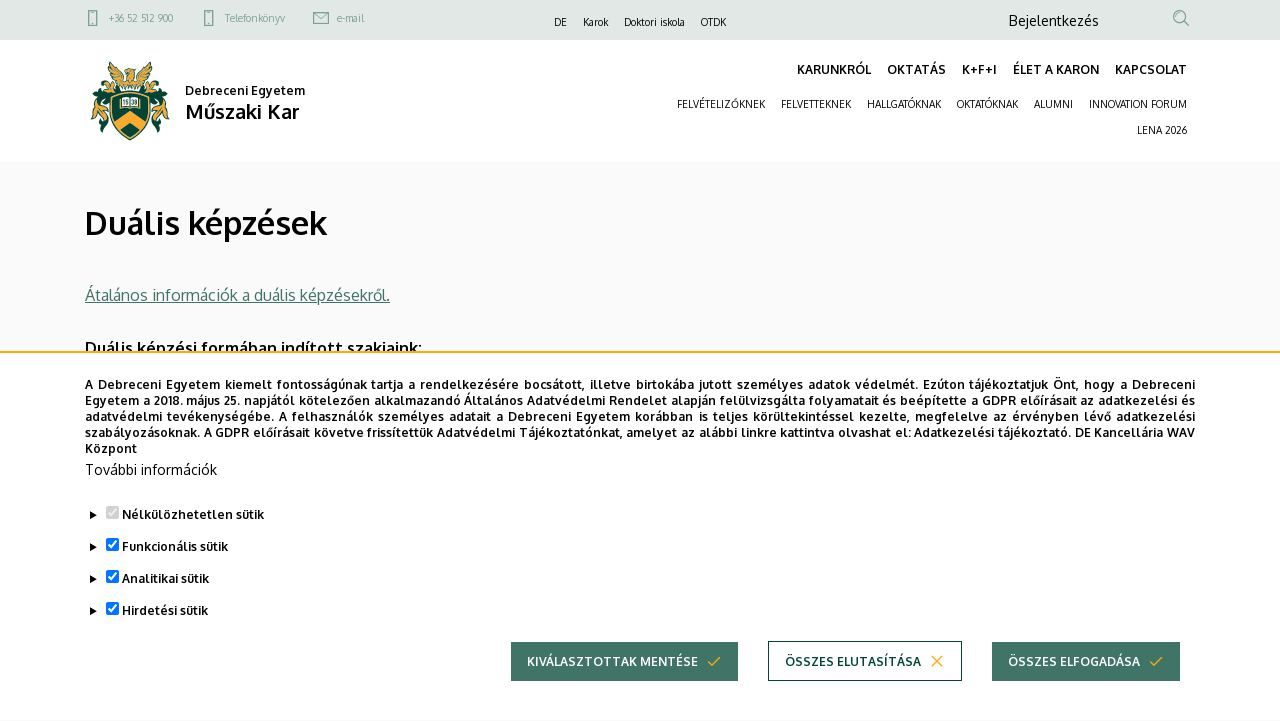

--- FILE ---
content_type: text/html; charset=UTF-8
request_url: https://eng.unideb.hu/dualis-kepzesek-0
body_size: 18050
content:
<!DOCTYPE html>
<html lang="hu" dir="ltr">
  <head>
    <meta charset="utf-8" />
<meta name="description" content="Átalános információk a duális képzésekről." />
<link rel="canonical" href="https://eng.unideb.hu/dualis-kepzesek-0" />
<meta name="Generator" content="Drupal 10 (https://www.drupal.org)" />
<meta name="MobileOptimized" content="width" />
<meta name="HandheldFriendly" content="true" />
<meta name="viewport" content="width=device-width, initial-scale=1.0" />
<style>div#sliding-popup, div#sliding-popup .eu-cookie-withdraw-banner, .eu-cookie-withdraw-tab {background: #ffffff} div#sliding-popup.eu-cookie-withdraw-wrapper { background: transparent; } #sliding-popup h1, #sliding-popup h2, #sliding-popup h3, #sliding-popup p, #sliding-popup label, #sliding-popup div, .eu-cookie-compliance-more-button, .eu-cookie-compliance-secondary-button, .eu-cookie-withdraw-tab { color: #000000;} .eu-cookie-withdraw-tab { border-color: #000000;}</style>
<link rel="icon" href="/themes/custom/unideb_gamma_mk4/favicon.ico" type="image/vnd.microsoft.icon" />
<link rel="alternate" hreflang="hu" href="https://eng.unideb.hu/dualis-kepzesek-0" />

    <title>Duális képzések | Műszaki Kar</title>
    <link rel="stylesheet" media="all" href="/sites/default/files/css/css_SwIvdSc0I-LBs8T-5TOGVn0ax-nYLLfHmuO2jQvzRzU.css?delta=0&amp;language=hu&amp;theme=unideb_gamma_mk4&amp;include=[base64]" />
<link rel="stylesheet" media="all" href="/sites/default/files/css/css_LY4v9s7c2Jqis4Psd14VugBPEcEQBjRqNk6DLV2QrHU.css?delta=1&amp;language=hu&amp;theme=unideb_gamma_mk4&amp;include=[base64]" />
<link rel="stylesheet" media="all" href="//fonts.googleapis.com/css2?family=Oxygen:wght@300;400;700&amp;display=swap" />
<link rel="stylesheet" media="all" href="/sites/default/files/css/css_BrUbo5l4U328nz0DT-JYk9BKmBaZGCiKYDNW95RsYUw.css?delta=3&amp;language=hu&amp;theme=unideb_gamma_mk4&amp;include=[base64]" />

    <script type="application/json" data-drupal-selector="drupal-settings-json">{"path":{"baseUrl":"\/","pathPrefix":"","currentPath":"node\/374","currentPathIsAdmin":false,"isFront":false,"currentLanguage":"hu"},"pluralDelimiter":"\u0003","suppressDeprecationErrors":true,"gtag":{"tagId":"G-9KNWWG8672","consentMode":true,"otherIds":[],"events":[],"additionalConfigInfo":[]},"ajaxPageState":{"libraries":"[base64]","theme":"unideb_gamma_mk4","theme_token":null},"ajaxTrustedUrl":{"\/search":true},"back_to_top":{"back_to_top_button_trigger":100,"back_to_top_speed":1200,"back_to_top_prevent_on_mobile":true,"back_to_top_prevent_in_admin":false,"back_to_top_button_type":"image","back_to_top_button_text":"Back to top"},"eu_cookie_compliance":{"cookie_policy_version":"1.0.0","popup_enabled":true,"popup_agreed_enabled":false,"popup_hide_agreed":false,"popup_clicking_confirmation":false,"popup_scrolling_confirmation":false,"popup_html_info":"\u003Cdiv role=\u0022alertdialog\u0022 aria-labelledby=\u0022popup-text\u0022  class=\u0022eu-cookie-compliance-banner eu-cookie-compliance-banner-info eu-cookie-compliance-banner--categories\u0022\u003E\n  \u003Cdiv class=\u0022container\u0022\u003E\n    \u003Cdiv class=\u0022popup-content info eu-cookie-compliance-content\u0022\u003E\n    \u003Cdiv id=\u0022popup-text\u0022 class=\u0022eu-cookie-compliance-message\u0022\u003E\n      \u003Cdiv class=\u0022font-style-xxsmall\u0022\u003E\n        \u003Cp\u003EA Debreceni Egyetem kiemelt fontoss\u00e1g\u00fanak tartja a rendelkez\u00e9s\u00e9re bocs\u00e1tott, illetve birtok\u00e1ba jutott szem\u00e9lyes adatok v\u00e9delm\u00e9t. Ez\u00faton t\u00e1j\u00e9koztatjuk \u00d6nt, hogy a Debreceni Egyetem a 2018.\u0026nbsp;m\u00e1jus 25. napj\u00e1t\u00f3l k\u00f6telez\u0151en alkalmazand\u00f3 \u00c1ltal\u00e1nos Adatv\u00e9delmi Rendelet alapj\u00e1n fel\u00fclvizsg\u00e1lta folyamatait \u00e9s be\u00e9p\u00edtette a GDPR el\u0151\u00edr\u00e1sait az adatkezel\u00e9si \u00e9s adatv\u00e9delmi tev\u00e9kenys\u00e9g\u00e9be. A felhaszn\u00e1l\u00f3k szem\u00e9lyes adatait a Debreceni Egyetem kor\u00e1bban is teljes k\u00f6r\u00fcltekint\u00e9ssel kezelte, megfelelve az \u00e9rv\u00e9nyben l\u00e9v\u0151 adatkezel\u00e9si szab\u00e1lyoz\u00e1soknak. A GDPR el\u0151\u00edr\u00e1sait k\u00f6vetve friss\u00edtett\u00fck Adatv\u00e9delmi T\u00e1j\u00e9koztat\u00f3nkat, amelyet az al\u00e1bbi linkre kattintva olvashat el:\u0026nbsp;\u003Ca href=\u0022https:\/\/mad-hatter.it.unideb.hu\/portal\/displayDocument\/Port\u00e1lcsal\u00e1d%20dokumentumai\/Adatkezelesi_tajekoztato_web.pdf\u0022 target=\u0022_blank\u0022\u003EAdatkezel\u00e9si t\u00e1j\u00e9koztat\u00f3.\u003C\/a\u003E\u0026nbsp;\u003Cstrong\u003EDE Kancell\u00e1ria WAV K\u00f6zpont\u003C\/strong\u003E\u003C\/p\u003E\n      \u003C\/div\u003E\n              \u003Cbutton type=\u0022button\u0022 class=\u0022find-more-button eu-cookie-compliance-more-button\u0022\u003ETov\u00e1bbi inform\u00e1ci\u00f3k\u003C\/button\u003E\n          \u003C\/div\u003E\n\n          \u003Cdiv id=\u0022eu-cookie-compliance-categories\u0022 class=\u0022eu-cookie-compliance-categories\u0022\u003E\n                  \u003Cdetails class=\u0022eu-cookie-compliance-category\u0022\u003E\n            \u003Csummary\u003E\n              \u003Cinput type=\u0022checkbox\u0022 name=\u0022cookie-categories\u0022 id=\u0022cookie-category-essential\u0022\n                     value=\u0022essential\u0022\n                 checked                  disabled  \u003E\n              \u003Clabel class=\u0022font-style-xsmall\u0022 for=\u0022cookie-category-essential\u0022\u003EN\u00e9lk\u00fcl\u00f6zhetetlen s\u00fctik\u003C\/label\u003E\n            \u003C\/summary\u003E\n                          \u003Cdiv class=\u0022eu-cookie-compliance-category-description\u0022\u003EOlyan kis sz\u00f6veges f\u00e1jlok, amelyeket b\u00f6ng\u00e9sz\u0151je helyez el az \u00d6n k\u00e9sz\u00fcl\u00e9k\u00e9n bizonyos inform\u00e1ci\u00f3k t\u00e1rol\u00e1sa \u00e9rdek\u00e9ben. \r\nA n\u00e9lk\u00fcl\u00f6zhetetlen s\u00fctik alapvet\u0151 elemei a weboldalaknak, mivel ezek n\u00e9lk\u00fcl nem lenne lehets\u00e9ges a weboldalak z\u00f6kken\u0151mentes haszn\u00e1lata.  Ezek a s\u00fctik lehet\u0151v\u00e9 teszik a felhaszn\u00e1l\u00f3k sz\u00e1m\u00e1ra, hogy navig\u00e1ljanak a weboldal k\u00fcl\u00f6nb\u00f6z\u0151 r\u00e9szei k\u00f6z\u00f6tt, elt\u00e1roljuk az \u00e1ltaluk v\u00e9gzett be\u00e1ll\u00edt\u00e1sokat \u00e9s hozz\u00e1f\u00e9rjenek a weboldal biztons\u00e1gos ter\u00fcleteihez (pl.: a felaszn\u00e1l\u00f3 bejelentkez\u00e9s\u00e9t t\u00e1rol\u00f3 session, vagy a s\u00fctikkel kapcsolatosan meghozott d\u00f6nt\u00e9se). Ezek a s\u00fctik nem gy\u0171jtenek inform\u00e1ci\u00f3kat a felhaszn\u00e1l\u00f3k b\u00f6ng\u00e9sz\u00e9si szok\u00e1sair\u00f3l, \u00e9s nem haszn\u00e1lhat\u00f3k fel a felhaszn\u00e1l\u00f3i viselked\u00e9s nyomon k\u00f6vet\u00e9s\u00e9re. Csak a weboldal m\u0171k\u00f6d\u00e9s\u00e9hez sz\u00fcks\u00e9ges minim\u00e1lis inform\u00e1ci\u00f3kat t\u00e1rolj\u00e1k, \u00e9s \u00e1ltal\u00e1ban a b\u00f6ng\u00e9sz\u0151 bez\u00e1r\u00e1sakor t\u00f6rl\u0151dnek, kiv\u00e9ve, ha \u00e1lland\u00f3 s\u00fctikr\u0151l van sz\u00f3, amelyek hosszabb ideig maradhatnak az eszk\u00f6z\u00f6n a felhaszn\u00e1l\u00f3i \u00e9lm\u00e9ny jav\u00edt\u00e1sa \u00e9rdek\u00e9ben.\u003C\/div\u003E\n                      \u003C\/details\u003E\n                  \u003Cdetails class=\u0022eu-cookie-compliance-category\u0022\u003E\n            \u003Csummary\u003E\n              \u003Cinput type=\u0022checkbox\u0022 name=\u0022cookie-categories\u0022 id=\u0022cookie-category-functional\u0022\n                     value=\u0022functional\u0022\n                 checked                  \u003E\n              \u003Clabel class=\u0022font-style-xsmall\u0022 for=\u0022cookie-category-functional\u0022\u003EFunkcion\u00e1lis s\u00fctik\u003C\/label\u003E\n            \u003C\/summary\u003E\n                          \u003Cdiv class=\u0022eu-cookie-compliance-category-description\u0022\u003EEzek a kism\u00e9ret\u0171 sz\u00f6vegf\u00e1jlok a b\u00f6ng\u00e9sz\u0151je \u00e1ltal ker\u00fclnek elhelyez\u00e9sre eszk\u00f6z\u00e9n \u00e9s a weboldal ezen adatok alapj\u00e1n ismeri fel, hogy kor\u00e1bban m\u00e1r haszn\u00e1lta azt az adott eszk\u00f6zzel. Olyan d\u00f6nt\u00e9seket t\u00e1rolnak, amelyet \u00d6n hozott meg az oldal be\u00e1ll\u00edt\u00e1sa sor\u00e1n (pl.: a felugr\u00f3 popup elrejt\u00e9se 24 \u00f3r\u00e1ra). Az \u00edgy t\u00e1rolt inform\u00e1ci\u00f3kat felhaszn\u00e1ljuk annak \u00e9rdek\u00e9ben, hogy a weboldalunkat az \u00d6n ig\u00e9nyeihez igaz\u00edtsuk \u00e9s k\u00e9nyelmesen haszn\u00e1lhat\u00f3v\u00e1 tegy\u00fck. Ebben a folyamatban csak a cookie azonos\u00edt\u00e1sa t\u00f6rt\u00e9nik meg az \u00d6n eszk\u00f6z\u00e9n, szem\u00e9lyes adat nem ker\u00fcl t\u00e1rs\u00edt\u00e1sra.\u003C\/div\u003E\n                      \u003C\/details\u003E\n                  \u003Cdetails class=\u0022eu-cookie-compliance-category\u0022\u003E\n            \u003Csummary\u003E\n              \u003Cinput type=\u0022checkbox\u0022 name=\u0022cookie-categories\u0022 id=\u0022cookie-category-analytics\u0022\n                     value=\u0022analytics\u0022\n                 checked                  \u003E\n              \u003Clabel class=\u0022font-style-xsmall\u0022 for=\u0022cookie-category-analytics\u0022\u003EAnalitikai s\u00fctik\u003C\/label\u003E\n            \u003C\/summary\u003E\n                          \u003Cdiv class=\u0022eu-cookie-compliance-category-description\u0022\u003EE s\u00fctik aggreg\u00e1lt adatokat szolg\u00e1ltatnak arr\u00f3l, hogy a l\u00e1togat\u00f3k hogyan haszn\u00e1lj\u00e1k weboldalunkat. C\u00e9ljuk, hogy seg\u00edtsenek fejleszteni a weboldalunk tartalmi \u00e9s m\u0171k\u00f6d\u00e9si szempontb\u00f3l. Ezekkel a s\u00fctikkel anonimiz\u00e1ltan nyomon k\u00f6vethetj\u00fck, hogy melyik aloldalainkra l\u00e9pnek be a felhaszn\u00e1l\u00f3k, milyen s\u0171r\u0171s\u00e9ggel \u00e9s mennyi id\u0151t t\u00f6ltenek ott, valamint melyik tartalmak ir\u00e1nt mutatnak a legnagyobb \u00e9rdekl\u0151d\u00e9st. R\u00f6gz\u00edtj\u00fck a keres\u00e9seket, f\u00f6ldrajzi helysz\u00ednt, tov\u00e1bb\u00e1 azt is, hogy milyen ar\u00e1nyban haszn\u00e1lnak mobil eszk\u00f6z\u00f6ket a weboldalunk el\u00e9r\u00e9s\u00e9hez. Ezeket az adatokat haszn\u00e1ljuk fel statisztikai jelent\u00e9sek k\u00e9sz\u00edt\u00e9s\u00e9hez.\u003C\/div\u003E\n                      \u003C\/details\u003E\n                  \u003Cdetails class=\u0022eu-cookie-compliance-category\u0022\u003E\n            \u003Csummary\u003E\n              \u003Cinput type=\u0022checkbox\u0022 name=\u0022cookie-categories\u0022 id=\u0022cookie-category-advertising\u0022\n                     value=\u0022advertising\u0022\n                 checked                  \u003E\n              \u003Clabel class=\u0022font-style-xsmall\u0022 for=\u0022cookie-category-advertising\u0022\u003EHirdet\u00e9si s\u00fctik\u003C\/label\u003E\n            \u003C\/summary\u003E\n                          \u003Cdiv class=\u0022eu-cookie-compliance-category-description\u0022\u003EA hirdet\u00e9si s\u00fctik olyan adatcsomagok, amelyeket a hirdet\u00e9si szolg\u00e1ltat\u00f3k helyeznek el a felhaszn\u00e1l\u00f3k eszk\u00f6zein, hogy nyomon k\u00f6vethess\u00e9k az internetes tev\u00e9kenys\u00e9g\u00fcket. Ezek a s\u00fctik lehet\u0151v\u00e9 teszik a hirdet\u0151k sz\u00e1m\u00e1ra, hogy szem\u00e9lyre szabott rekl\u00e1mokat jelen\u00edtsenek meg, amelyek relev\u00e1nsabbak lehetnek a felhaszn\u00e1l\u00f3 \u00e9rdekl\u0151d\u00e9si k\u00f6r\u00e9re.  A hirdet\u00e9si s\u00fctik inform\u00e1ci\u00f3kat gy\u0171jtenek a felhaszn\u00e1l\u00f3k online viselked\u00e9s\u00e9r\u0151l, mint p\u00e9ld\u00e1ul a l\u00e1togatott oldalak, a kattint\u00e1sok \u00e9s a v\u00e1s\u00e1rl\u00e1si el\u0151zm\u00e9nyek, ezut\u00e1n ezeket az inform\u00e1ci\u00f3kat haszn\u00e1lj\u00e1k fel arra, hogy c\u00e9lzott hirdet\u00e9seket k\u00edn\u00e1ljanak a felhaszn\u00e1l\u00f3knak, amikor m\u00e1s weboldalakon b\u00f6ng\u00e9sznek.\u003C\/div\u003E\n                      \u003C\/details\u003E\n              \u003C\/div\u003E\n    \n    \u003Cdiv id=\u0022popup-buttons\u0022 class=\u0022eu-cookie-compliance-buttons eu-cookie-compliance-has-categories\u0022\u003E\n                \u003Cbutton type=\u0022button\u0022\n                  class=\u0022eu-cookie-compliance-save-preferences-button ud-button primary icon-right ud-icon ud-icon-check medium\u0022\u003EKiv\u00e1lasztottak ment\u00e9se\u003C\/button\u003E\n\n                    \u003Cbutton type=\u0022button\u0022 class=\u0022eu-cookie-compliance-default-button eu-cookie-compliance-reject-button ud-button secondary icon-right ud-icon ud-icon-close medium\u0022\u003E\u00d6sszes elutas\u00edt\u00e1sa\u003C\/button\u003E\n                    \u003Cbutton type=\u0022button\u0022 class=\u0022eu-cookie-withdraw-button visually-hidden ud-button secondary icon-right ud-icon ud-icon-close medium\u0022\u003EWithdraw consent\u003C\/button\u003E\n            \u003Cbutton type=\u0022button\u0022 class=\u0022agree-button eu-cookie-compliance-default-button ud-button primary icon-right ud-icon ud-icon-check medium\u0022\u003E\u00d6sszes elfogad\u00e1sa\u003C\/button\u003E\n    \u003C\/div\u003E\n  \u003C\/div\u003E\n  \u003C\/div\u003E\n\u003C\/div\u003E","use_mobile_message":false,"mobile_popup_html_info":"\u003Cdiv role=\u0022alertdialog\u0022 aria-labelledby=\u0022popup-text\u0022  class=\u0022eu-cookie-compliance-banner eu-cookie-compliance-banner-info eu-cookie-compliance-banner--categories\u0022\u003E\n  \u003Cdiv class=\u0022container\u0022\u003E\n    \u003Cdiv class=\u0022popup-content info eu-cookie-compliance-content\u0022\u003E\n    \u003Cdiv id=\u0022popup-text\u0022 class=\u0022eu-cookie-compliance-message\u0022\u003E\n      \u003Cdiv class=\u0022font-style-xxsmall\u0022\u003E\n        \n      \u003C\/div\u003E\n              \u003Cbutton type=\u0022button\u0022 class=\u0022find-more-button eu-cookie-compliance-more-button\u0022\u003ETov\u00e1bbi inform\u00e1ci\u00f3k\u003C\/button\u003E\n          \u003C\/div\u003E\n\n          \u003Cdiv id=\u0022eu-cookie-compliance-categories\u0022 class=\u0022eu-cookie-compliance-categories\u0022\u003E\n                  \u003Cdetails class=\u0022eu-cookie-compliance-category\u0022\u003E\n            \u003Csummary\u003E\n              \u003Cinput type=\u0022checkbox\u0022 name=\u0022cookie-categories\u0022 id=\u0022cookie-category-essential\u0022\n                     value=\u0022essential\u0022\n                 checked                  disabled  \u003E\n              \u003Clabel class=\u0022font-style-xsmall\u0022 for=\u0022cookie-category-essential\u0022\u003EN\u00e9lk\u00fcl\u00f6zhetetlen s\u00fctik\u003C\/label\u003E\n            \u003C\/summary\u003E\n                          \u003Cdiv class=\u0022eu-cookie-compliance-category-description\u0022\u003EOlyan kis sz\u00f6veges f\u00e1jlok, amelyeket b\u00f6ng\u00e9sz\u0151je helyez el az \u00d6n k\u00e9sz\u00fcl\u00e9k\u00e9n bizonyos inform\u00e1ci\u00f3k t\u00e1rol\u00e1sa \u00e9rdek\u00e9ben. \r\nA n\u00e9lk\u00fcl\u00f6zhetetlen s\u00fctik alapvet\u0151 elemei a weboldalaknak, mivel ezek n\u00e9lk\u00fcl nem lenne lehets\u00e9ges a weboldalak z\u00f6kken\u0151mentes haszn\u00e1lata.  Ezek a s\u00fctik lehet\u0151v\u00e9 teszik a felhaszn\u00e1l\u00f3k sz\u00e1m\u00e1ra, hogy navig\u00e1ljanak a weboldal k\u00fcl\u00f6nb\u00f6z\u0151 r\u00e9szei k\u00f6z\u00f6tt, elt\u00e1roljuk az \u00e1ltaluk v\u00e9gzett be\u00e1ll\u00edt\u00e1sokat \u00e9s hozz\u00e1f\u00e9rjenek a weboldal biztons\u00e1gos ter\u00fcleteihez (pl.: a felaszn\u00e1l\u00f3 bejelentkez\u00e9s\u00e9t t\u00e1rol\u00f3 session, vagy a s\u00fctikkel kapcsolatosan meghozott d\u00f6nt\u00e9se). Ezek a s\u00fctik nem gy\u0171jtenek inform\u00e1ci\u00f3kat a felhaszn\u00e1l\u00f3k b\u00f6ng\u00e9sz\u00e9si szok\u00e1sair\u00f3l, \u00e9s nem haszn\u00e1lhat\u00f3k fel a felhaszn\u00e1l\u00f3i viselked\u00e9s nyomon k\u00f6vet\u00e9s\u00e9re. Csak a weboldal m\u0171k\u00f6d\u00e9s\u00e9hez sz\u00fcks\u00e9ges minim\u00e1lis inform\u00e1ci\u00f3kat t\u00e1rolj\u00e1k, \u00e9s \u00e1ltal\u00e1ban a b\u00f6ng\u00e9sz\u0151 bez\u00e1r\u00e1sakor t\u00f6rl\u0151dnek, kiv\u00e9ve, ha \u00e1lland\u00f3 s\u00fctikr\u0151l van sz\u00f3, amelyek hosszabb ideig maradhatnak az eszk\u00f6z\u00f6n a felhaszn\u00e1l\u00f3i \u00e9lm\u00e9ny jav\u00edt\u00e1sa \u00e9rdek\u00e9ben.\u003C\/div\u003E\n                      \u003C\/details\u003E\n                  \u003Cdetails class=\u0022eu-cookie-compliance-category\u0022\u003E\n            \u003Csummary\u003E\n              \u003Cinput type=\u0022checkbox\u0022 name=\u0022cookie-categories\u0022 id=\u0022cookie-category-functional\u0022\n                     value=\u0022functional\u0022\n                 checked                  \u003E\n              \u003Clabel class=\u0022font-style-xsmall\u0022 for=\u0022cookie-category-functional\u0022\u003EFunkcion\u00e1lis s\u00fctik\u003C\/label\u003E\n            \u003C\/summary\u003E\n                          \u003Cdiv class=\u0022eu-cookie-compliance-category-description\u0022\u003EEzek a kism\u00e9ret\u0171 sz\u00f6vegf\u00e1jlok a b\u00f6ng\u00e9sz\u0151je \u00e1ltal ker\u00fclnek elhelyez\u00e9sre eszk\u00f6z\u00e9n \u00e9s a weboldal ezen adatok alapj\u00e1n ismeri fel, hogy kor\u00e1bban m\u00e1r haszn\u00e1lta azt az adott eszk\u00f6zzel. Olyan d\u00f6nt\u00e9seket t\u00e1rolnak, amelyet \u00d6n hozott meg az oldal be\u00e1ll\u00edt\u00e1sa sor\u00e1n (pl.: a felugr\u00f3 popup elrejt\u00e9se 24 \u00f3r\u00e1ra). Az \u00edgy t\u00e1rolt inform\u00e1ci\u00f3kat felhaszn\u00e1ljuk annak \u00e9rdek\u00e9ben, hogy a weboldalunkat az \u00d6n ig\u00e9nyeihez igaz\u00edtsuk \u00e9s k\u00e9nyelmesen haszn\u00e1lhat\u00f3v\u00e1 tegy\u00fck. Ebben a folyamatban csak a cookie azonos\u00edt\u00e1sa t\u00f6rt\u00e9nik meg az \u00d6n eszk\u00f6z\u00e9n, szem\u00e9lyes adat nem ker\u00fcl t\u00e1rs\u00edt\u00e1sra.\u003C\/div\u003E\n                      \u003C\/details\u003E\n                  \u003Cdetails class=\u0022eu-cookie-compliance-category\u0022\u003E\n            \u003Csummary\u003E\n              \u003Cinput type=\u0022checkbox\u0022 name=\u0022cookie-categories\u0022 id=\u0022cookie-category-analytics\u0022\n                     value=\u0022analytics\u0022\n                 checked                  \u003E\n              \u003Clabel class=\u0022font-style-xsmall\u0022 for=\u0022cookie-category-analytics\u0022\u003EAnalitikai s\u00fctik\u003C\/label\u003E\n            \u003C\/summary\u003E\n                          \u003Cdiv class=\u0022eu-cookie-compliance-category-description\u0022\u003EE s\u00fctik aggreg\u00e1lt adatokat szolg\u00e1ltatnak arr\u00f3l, hogy a l\u00e1togat\u00f3k hogyan haszn\u00e1lj\u00e1k weboldalunkat. C\u00e9ljuk, hogy seg\u00edtsenek fejleszteni a weboldalunk tartalmi \u00e9s m\u0171k\u00f6d\u00e9si szempontb\u00f3l. Ezekkel a s\u00fctikkel anonimiz\u00e1ltan nyomon k\u00f6vethetj\u00fck, hogy melyik aloldalainkra l\u00e9pnek be a felhaszn\u00e1l\u00f3k, milyen s\u0171r\u0171s\u00e9ggel \u00e9s mennyi id\u0151t t\u00f6ltenek ott, valamint melyik tartalmak ir\u00e1nt mutatnak a legnagyobb \u00e9rdekl\u0151d\u00e9st. R\u00f6gz\u00edtj\u00fck a keres\u00e9seket, f\u00f6ldrajzi helysz\u00ednt, tov\u00e1bb\u00e1 azt is, hogy milyen ar\u00e1nyban haszn\u00e1lnak mobil eszk\u00f6z\u00f6ket a weboldalunk el\u00e9r\u00e9s\u00e9hez. Ezeket az adatokat haszn\u00e1ljuk fel statisztikai jelent\u00e9sek k\u00e9sz\u00edt\u00e9s\u00e9hez.\u003C\/div\u003E\n                      \u003C\/details\u003E\n                  \u003Cdetails class=\u0022eu-cookie-compliance-category\u0022\u003E\n            \u003Csummary\u003E\n              \u003Cinput type=\u0022checkbox\u0022 name=\u0022cookie-categories\u0022 id=\u0022cookie-category-advertising\u0022\n                     value=\u0022advertising\u0022\n                 checked                  \u003E\n              \u003Clabel class=\u0022font-style-xsmall\u0022 for=\u0022cookie-category-advertising\u0022\u003EHirdet\u00e9si s\u00fctik\u003C\/label\u003E\n            \u003C\/summary\u003E\n                          \u003Cdiv class=\u0022eu-cookie-compliance-category-description\u0022\u003EA hirdet\u00e9si s\u00fctik olyan adatcsomagok, amelyeket a hirdet\u00e9si szolg\u00e1ltat\u00f3k helyeznek el a felhaszn\u00e1l\u00f3k eszk\u00f6zein, hogy nyomon k\u00f6vethess\u00e9k az internetes tev\u00e9kenys\u00e9g\u00fcket. Ezek a s\u00fctik lehet\u0151v\u00e9 teszik a hirdet\u0151k sz\u00e1m\u00e1ra, hogy szem\u00e9lyre szabott rekl\u00e1mokat jelen\u00edtsenek meg, amelyek relev\u00e1nsabbak lehetnek a felhaszn\u00e1l\u00f3 \u00e9rdekl\u0151d\u00e9si k\u00f6r\u00e9re.  A hirdet\u00e9si s\u00fctik inform\u00e1ci\u00f3kat gy\u0171jtenek a felhaszn\u00e1l\u00f3k online viselked\u00e9s\u00e9r\u0151l, mint p\u00e9ld\u00e1ul a l\u00e1togatott oldalak, a kattint\u00e1sok \u00e9s a v\u00e1s\u00e1rl\u00e1si el\u0151zm\u00e9nyek, ezut\u00e1n ezeket az inform\u00e1ci\u00f3kat haszn\u00e1lj\u00e1k fel arra, hogy c\u00e9lzott hirdet\u00e9seket k\u00edn\u00e1ljanak a felhaszn\u00e1l\u00f3knak, amikor m\u00e1s weboldalakon b\u00f6ng\u00e9sznek.\u003C\/div\u003E\n                      \u003C\/details\u003E\n              \u003C\/div\u003E\n    \n    \u003Cdiv id=\u0022popup-buttons\u0022 class=\u0022eu-cookie-compliance-buttons eu-cookie-compliance-has-categories\u0022\u003E\n                \u003Cbutton type=\u0022button\u0022\n                  class=\u0022eu-cookie-compliance-save-preferences-button ud-button primary icon-right ud-icon ud-icon-check medium\u0022\u003EKiv\u00e1lasztottak ment\u00e9se\u003C\/button\u003E\n\n                    \u003Cbutton type=\u0022button\u0022 class=\u0022eu-cookie-compliance-default-button eu-cookie-compliance-reject-button ud-button secondary icon-right ud-icon ud-icon-close medium\u0022\u003E\u00d6sszes elutas\u00edt\u00e1sa\u003C\/button\u003E\n                    \u003Cbutton type=\u0022button\u0022 class=\u0022eu-cookie-withdraw-button visually-hidden ud-button secondary icon-right ud-icon ud-icon-close medium\u0022\u003EWithdraw consent\u003C\/button\u003E\n            \u003Cbutton type=\u0022button\u0022 class=\u0022agree-button eu-cookie-compliance-default-button ud-button primary icon-right ud-icon ud-icon-check medium\u0022\u003E\u00d6sszes elfogad\u00e1sa\u003C\/button\u003E\n    \u003C\/div\u003E\n  \u003C\/div\u003E\n  \u003C\/div\u003E\n\u003C\/div\u003E","mobile_breakpoint":768,"popup_html_agreed":false,"popup_use_bare_css":false,"popup_height":"auto","popup_width":"100%","popup_delay":1000,"popup_link":"https:\/\/mad-hatter.it.unideb.hu\/portal\/displayDocument\/Port\u00e1lcsal\u00e1d%20dokumentumai\/Adatkezelesi_tajekoztato_web.pdf","popup_link_new_window":true,"popup_position":false,"fixed_top_position":true,"popup_language":"hu","store_consent":false,"better_support_for_screen_readers":false,"cookie_name":"","reload_page":true,"domain":"","domain_all_sites":false,"popup_eu_only":false,"popup_eu_only_js":false,"cookie_lifetime":100,"cookie_session":0,"set_cookie_session_zero_on_disagree":0,"disagree_do_not_show_popup":false,"method":"categories","automatic_cookies_removal":true,"allowed_cookies":"analytics:_ga\r\nanalytics:_ga_*\r\nfunctional:right_bottom_popup_*\r\nfunctional:center_popup_*","withdraw_markup":"\u003Cbutton type=\u0022button\u0022 class=\u0022eu-cookie-withdraw-tab\u0022\u003EAdatv\u00e9delmi be\u00e1ll\u00edt\u00e1sok\u003C\/button\u003E\n\u003Cdiv aria-labelledby=\u0022popup-text\u0022 class=\u0022eu-cookie-withdraw-banner\u0022\u003E\n  \u003Cdiv class=\u0022popup-content info eu-cookie-compliance-content\u0022\u003E\n    \u003Cdiv id=\u0022popup-text\u0022 class=\u0022eu-cookie-compliance-message\u0022 role=\u0022document\u0022\u003E\n      \u003Ch2\u003EA felhaszn\u00e1l\u00f3i \u00e9lm\u00e9ny jav\u00edt\u00e1sa \u00e9rdek\u00e9ben a webhelyen s\u00fctiket haszn\u00e1lunk\u003C\/h2\u003E\u003Cp\u003EHozz\u00e1j\u00e1rult, hogy s\u00fctiket hozzunk l\u00e9tre.\u003C\/p\u003E\n    \u003C\/div\u003E\n    \u003Cdiv id=\u0022popup-buttons\u0022 class=\u0022eu-cookie-compliance-buttons\u0022\u003E\n      \u003Cbutton type=\u0022button\u0022 class=\u0022eu-cookie-withdraw-button \u0022\u003EWithdraw consent\u003C\/button\u003E\n    \u003C\/div\u003E\n  \u003C\/div\u003E\n\u003C\/div\u003E","withdraw_enabled":false,"reload_options":0,"reload_routes_list":"","withdraw_button_on_info_popup":false,"cookie_categories":["essential","functional","analytics","advertising"],"cookie_categories_details":{"essential":{"uuid":"22f38a1c-dcce-4c70-a499-e53dd6386ef6","langcode":"hu","status":true,"dependencies":[],"id":"essential","label":"N\u00e9lk\u00fcl\u00f6zhetetlen s\u00fctik","description":"Olyan kis sz\u00f6veges f\u00e1jlok, amelyeket b\u00f6ng\u00e9sz\u0151je helyez el az \u00d6n k\u00e9sz\u00fcl\u00e9k\u00e9n bizonyos inform\u00e1ci\u00f3k t\u00e1rol\u00e1sa \u00e9rdek\u00e9ben. \r\nA n\u00e9lk\u00fcl\u00f6zhetetlen s\u00fctik alapvet\u0151 elemei a weboldalaknak, mivel ezek n\u00e9lk\u00fcl nem lenne lehets\u00e9ges a weboldalak z\u00f6kken\u0151mentes haszn\u00e1lata.  Ezek a s\u00fctik lehet\u0151v\u00e9 teszik a felhaszn\u00e1l\u00f3k sz\u00e1m\u00e1ra, hogy navig\u00e1ljanak a weboldal k\u00fcl\u00f6nb\u00f6z\u0151 r\u00e9szei k\u00f6z\u00f6tt, elt\u00e1roljuk az \u00e1ltaluk v\u00e9gzett be\u00e1ll\u00edt\u00e1sokat \u00e9s hozz\u00e1f\u00e9rjenek a weboldal biztons\u00e1gos ter\u00fcleteihez (pl.: a felaszn\u00e1l\u00f3 bejelentkez\u00e9s\u00e9t t\u00e1rol\u00f3 session, vagy a s\u00fctikkel kapcsolatosan meghozott d\u00f6nt\u00e9se). Ezek a s\u00fctik nem gy\u0171jtenek inform\u00e1ci\u00f3kat a felhaszn\u00e1l\u00f3k b\u00f6ng\u00e9sz\u00e9si szok\u00e1sair\u00f3l, \u00e9s nem haszn\u00e1lhat\u00f3k fel a felhaszn\u00e1l\u00f3i viselked\u00e9s nyomon k\u00f6vet\u00e9s\u00e9re. Csak a weboldal m\u0171k\u00f6d\u00e9s\u00e9hez sz\u00fcks\u00e9ges minim\u00e1lis inform\u00e1ci\u00f3kat t\u00e1rolj\u00e1k, \u00e9s \u00e1ltal\u00e1ban a b\u00f6ng\u00e9sz\u0151 bez\u00e1r\u00e1sakor t\u00f6rl\u0151dnek, kiv\u00e9ve, ha \u00e1lland\u00f3 s\u00fctikr\u0151l van sz\u00f3, amelyek hosszabb ideig maradhatnak az eszk\u00f6z\u00f6n a felhaszn\u00e1l\u00f3i \u00e9lm\u00e9ny jav\u00edt\u00e1sa \u00e9rdek\u00e9ben.","checkbox_default_state":"required","weight":-9},"functional":{"uuid":"b52c012e-783c-4e0f-95c7-7ed3c99a1fe2","langcode":"hu","status":true,"dependencies":[],"id":"functional","label":"Funkcion\u00e1lis s\u00fctik","description":"Ezek a kism\u00e9ret\u0171 sz\u00f6vegf\u00e1jlok a b\u00f6ng\u00e9sz\u0151je \u00e1ltal ker\u00fclnek elhelyez\u00e9sre eszk\u00f6z\u00e9n \u00e9s a weboldal ezen adatok alapj\u00e1n ismeri fel, hogy kor\u00e1bban m\u00e1r haszn\u00e1lta azt az adott eszk\u00f6zzel. Olyan d\u00f6nt\u00e9seket t\u00e1rolnak, amelyet \u00d6n hozott meg az oldal be\u00e1ll\u00edt\u00e1sa sor\u00e1n (pl.: a felugr\u00f3 popup elrejt\u00e9se 24 \u00f3r\u00e1ra). Az \u00edgy t\u00e1rolt inform\u00e1ci\u00f3kat felhaszn\u00e1ljuk annak \u00e9rdek\u00e9ben, hogy a weboldalunkat az \u00d6n ig\u00e9nyeihez igaz\u00edtsuk \u00e9s k\u00e9nyelmesen haszn\u00e1lhat\u00f3v\u00e1 tegy\u00fck. Ebben a folyamatban csak a cookie azonos\u00edt\u00e1sa t\u00f6rt\u00e9nik meg az \u00d6n eszk\u00f6z\u00e9n, szem\u00e9lyes adat nem ker\u00fcl t\u00e1rs\u00edt\u00e1sra.","checkbox_default_state":"checked","weight":-8},"analytics":{"uuid":"06b237c0-abbc-420b-afa0-0c2380523d5b","langcode":"hu","status":true,"dependencies":[],"id":"analytics","label":"Analitikai s\u00fctik","description":"E s\u00fctik aggreg\u00e1lt adatokat szolg\u00e1ltatnak arr\u00f3l, hogy a l\u00e1togat\u00f3k hogyan haszn\u00e1lj\u00e1k weboldalunkat. C\u00e9ljuk, hogy seg\u00edtsenek fejleszteni a weboldalunk tartalmi \u00e9s m\u0171k\u00f6d\u00e9si szempontb\u00f3l. Ezekkel a s\u00fctikkel anonimiz\u00e1ltan nyomon k\u00f6vethetj\u00fck, hogy melyik aloldalainkra l\u00e9pnek be a felhaszn\u00e1l\u00f3k, milyen s\u0171r\u0171s\u00e9ggel \u00e9s mennyi id\u0151t t\u00f6ltenek ott, valamint melyik tartalmak ir\u00e1nt mutatnak a legnagyobb \u00e9rdekl\u0151d\u00e9st. R\u00f6gz\u00edtj\u00fck a keres\u00e9seket, f\u00f6ldrajzi helysz\u00ednt, tov\u00e1bb\u00e1 azt is, hogy milyen ar\u00e1nyban haszn\u00e1lnak mobil eszk\u00f6z\u00f6ket a weboldalunk el\u00e9r\u00e9s\u00e9hez. Ezeket az adatokat haszn\u00e1ljuk fel statisztikai jelent\u00e9sek k\u00e9sz\u00edt\u00e9s\u00e9hez.","checkbox_default_state":"checked","weight":-7},"advertising":{"uuid":"06f58728-79d3-41b2-bb3d-f73c2cc000cb","langcode":"hu","status":true,"dependencies":[],"id":"advertising","label":"Hirdet\u00e9si s\u00fctik","description":"A hirdet\u00e9si s\u00fctik olyan adatcsomagok, amelyeket a hirdet\u00e9si szolg\u00e1ltat\u00f3k helyeznek el a felhaszn\u00e1l\u00f3k eszk\u00f6zein, hogy nyomon k\u00f6vethess\u00e9k az internetes tev\u00e9kenys\u00e9g\u00fcket. Ezek a s\u00fctik lehet\u0151v\u00e9 teszik a hirdet\u0151k sz\u00e1m\u00e1ra, hogy szem\u00e9lyre szabott rekl\u00e1mokat jelen\u00edtsenek meg, amelyek relev\u00e1nsabbak lehetnek a felhaszn\u00e1l\u00f3 \u00e9rdekl\u0151d\u00e9si k\u00f6r\u00e9re.  A hirdet\u00e9si s\u00fctik inform\u00e1ci\u00f3kat gy\u0171jtenek a felhaszn\u00e1l\u00f3k online viselked\u00e9s\u00e9r\u0151l, mint p\u00e9ld\u00e1ul a l\u00e1togatott oldalak, a kattint\u00e1sok \u00e9s a v\u00e1s\u00e1rl\u00e1si el\u0151zm\u00e9nyek, ezut\u00e1n ezeket az inform\u00e1ci\u00f3kat haszn\u00e1lj\u00e1k fel arra, hogy c\u00e9lzott hirdet\u00e9seket k\u00edn\u00e1ljanak a felhaszn\u00e1l\u00f3knak, amikor m\u00e1s weboldalakon b\u00f6ng\u00e9sznek.","checkbox_default_state":"checked","weight":-6}},"enable_save_preferences_button":true,"cookie_value_disagreed":"0","cookie_value_agreed_show_thank_you":"1","cookie_value_agreed":"2","containing_element":"body","settings_tab_enabled":false,"olivero_primary_button_classes":"","olivero_secondary_button_classes":"","close_button_action":"close_banner","open_by_default":true,"modules_allow_popup":true,"hide_the_banner":false,"geoip_match":true,"unverified_scripts":[]},"user":{"uid":0,"permissionsHash":"001ad0ce218895e6b9f2f9465f0edb4b9a481a6e0de53d8556475abf65a00db1"}}</script>
<script src="/sites/default/files/js/js_bbkeoe70PvLEOiFZcGu-oFHjiKt0oGVUvs85o8mU2hg.js?scope=header&amp;delta=0&amp;language=hu&amp;theme=unideb_gamma_mk4&amp;include=eJyFis0KAjEMhF-o2ovvE5JuCNn-pJgs6NtbDyLuRRgmM_mGsFQIW5qZvhl2T2ImjSFQsiw79yvu-EjOY1PgA4pZVV6nz6Y4CsN7lP_wdAzdmIDQOZNZeNxxfr6CvWOWZoTt4vFsOuSHQa-3E38Bn7hR3g"></script>
<script src="/modules/contrib/google_tag/js/gtag.js?t73pji"></script>

  </head>
  <body class="path-node page-node-type-page">
  <h1 class="screen-reader-only">Duális képzések | Műszaki Kar</h1>
          <a href="#main-content" class="visually-hidden focusable skip-link">
      Ugrás a tartalomra
    </a>
      
      <div class="dialog-off-canvas-main-canvas" data-off-canvas-main-canvas>
    





  <div class="layout-container">

  
                  <div class="region-top-line">
        <div class="container">
          <div class="row">
            <div class="col-md-4 d-none d-md-block">
                <div class="region region-top-line-left">
            

<nav role="navigation" aria-labelledby="block-unideb-gamma-mk4-unideb-gamma-contact-top-menu-menu" id="block-unideb-gamma-mk4-unideb-gamma-contact-top-menu" class="block block-menu navigation menu--contact-top">
            
  <h2 class="visually-hidden" id="block-unideb-gamma-mk4-unideb-gamma-contact-top-menu-menu">Felső kapcsolat menü</h2>
  

        
        <ul class="menu">
                  <li class="menu-item">
        <span class="font-style-xxsmall">
          <a href="tel:+3652512900" class="ud-icon-mobil ud-icon medium">+36 52 512 900</a>
                  </span>
      </li>
                <li class="menu-item">
        <span class="font-style-xxsmall">
          <a href="/phonebook/department" class="ud-icon-mobil ud-icon medium" data-drupal-link-system-path="phonebook/department">Telefonkönyv</a>
                  </span>
      </li>
                <li class="menu-item">
        <span class="font-style-xxsmall">
          <a href="mailto:interact@unideb.hu" class="ud-icon-mail ud-icon medium">e-mail</a>
                  </span>
      </li>
      </ul>
    


  </nav>

      </div>

            </div>
            <div class="col-md-4 d-none d-md-block">
                <div class="region region-top-line-center">
            

<nav role="navigation" aria-labelledby="block-unideb-gamma-mk4-unideb-gamma-top-menu-menu" id="block-unideb-gamma-mk4-unideb-gamma-top-menu" class="block block-menu navigation menu--top">
            
  <h2 class="visually-hidden" id="block-unideb-gamma-mk4-unideb-gamma-top-menu-menu">Felső navigáció</h2>
  

        
        <ul class="menu">
                  <li class="menu-item">
        <span class="font-style-xxsmall">
          <a href="https://unideb.hu/" target="_blank">DE</a>
                  </span>
      </li>
                <li class="menu-item">
        <span class="font-style-xxsmall">
          <a href="https://unideb.hu/karok" target="_blank">Karok</a>
                  </span>
      </li>
                <li class="menu-item">
        <span class="font-style-xxsmall">
          <a href="https://engphd.unideb.hu/" target="_blank">Doktori iskola</a>
                  </span>
      </li>
                <li class="menu-item">
        <span class="font-style-xxsmall">
          <a href="https://eng.unideb.hu/otdk37" target="_blank">OTDK</a>
                  </span>
      </li>
      </ul>
    


  </nav>

      </div>

            </div>
            <div class="col-12 col-md-4">
                <div class="region region-top-line-right">
            

<nav role="navigation" aria-labelledby="block-unideb-gamma-mk4-anonim-user-menu-menu" id="block-unideb-gamma-mk4-anonim-user-menu" class="block block-menu navigation menu--anonymus-account">
            
  <h2 class="visually-hidden" id="block-unideb-gamma-mk4-anonim-user-menu-menu">Anonim Felhasználói fiók menüje</h2>
  

        
        <ul class="navbar-nav menu-level-0">
                        <li class="nav-item dropdown menu--account">
                          <a class="nav-link" href="/saml_login"><span class="font-style-xsmall">Bejelentkezés</span></a>
                </li>
          </ul>
        


  </nav>

    



<div class="language-switcher-language-url block block-language block-language-blocklanguage-interface block--language-block--language-interface" id="block-unideb-gamma-mk4-unideb-gamma-language" role="navigation">
  
    
      
  </div>

  
    
  


<div class="views-exposed-form block block-views block-views-exposed-filter-blocksearch-content-page-search block--views-exposed-filter-block--search-content-page-search search-api-exposed-form header" data-drupal-selector="views-exposed-form-search-content-page-search" id="block-unideb-gamma-mk4-search-api-exposed-form-header">
      <button type="button" id="js-search-trigger" class="search-icon-button"><i class="ud-icon-magnify ud-icon"></i></button>

  
  
    

      <form action="/search" method="get" id="views-exposed-form-search-content-page-search" accept-charset="UTF-8">
  <div class="js-form-item form-item js-form-type-textfield form-item-type-textfield form-item-keyword js-form-item-keyword form-no-label">
  
  
      <input placeholder="Keresés" data-drupal-selector="edit-keyword" type="text" id="edit-keyword" name="keyword" value="" size="30" maxlength="128" class="form-text" />

          </div>
<div data-drupal-selector="edit-actions" class="form-actions js-form-wrapper form-wrapper" id="edit-actions"><div class="submit-container">
  <input data-drupal-selector="edit-submit-search-content" type="submit" id="edit-submit-search-content" value="Keresés" class="button js-form-submit form-submit ud-button primary" />
</div>
</div>


</form>

  </div>

      </div>

            </div>
          </div>
        </div>
      </div>
    
    <header
      role="banner"  class="page-header">
      <div class="container">
        <div class="header-content row">
          <div class="col-10 col-lg-6">
            <div class="row">
              <div class="header-left col-12 order-0">
                  <div class="region region-header-left">
            
    



<div id="block-unideb-gamma-mk4-unideb-gamma-branding" class="block block-system block-system-branding-block block--system-branding-block">
  
    
    <div class="system-branding-content">
          <a href="/" rel="home" class="site-logo">
        <img src="/themes/custom/unideb_gamma_mk4/../unideb_gamma/logo.svg" alt="Címlap" />
      </a>
        <div class="site-name-container">
              <a href="/" rel="home">
          <div class="site-slogan"><span class="font-style-xsmall">  <span class="unideb-branding-attributes--item">Debreceni Egyetem</span>
</span></div>
        </a>
                    <div class="site-name">
          <span class="font-style-xlarge">
            <a href="/" title="Címlap" rel="home">
                <span class="unideb-branding-attributes--item">Műszaki Kar</span>

            </a>
          </span>
        </div>
          </div>
  </div>
</div>

      </div>

              </div>
            </div>
          </div>
          <div class="col-6 ud-display-content-lg">
            <div class="row ud-display-content-lg">
              <div id="header-center"
                   class="header-center header-collapse-navigation collapse navbar-collapse col-12 order-4 order-lg-1">
                  <div class="region region-header-center">
            
  
<nav role="navigation" aria-labelledby="block-unideb-gamma-mk4-unideb-gamma-main-menu-menu" id="block-unideb-gamma-mk4-unideb-gamma-main-menu" class="block block-menu navigation menu--main navbar navbar-expand-md block-menu-extras-navbar-with-column">
            
  <h2 class="visually-hidden" id="block-unideb-gamma-mk4-unideb-gamma-main-menu-menu">Fő navigáció</h2>
  

        
  
              <ul data-region="header_center" class="navbar-nav">
                            <li data-quickedit-entity-id="menu_link_content/41"  class="nav-item dropdown dropdown-menu-item-level-0 view-mode-default">
            
                        <a href="/" class="nav-link font-style-xsmall" data-toggle="dropdown" data-drupal-link-system-path="&lt;front&gt;">KARUNKRÓL</a>
                          <div class="dropdown-menu">
                  
        
                          
      
      
      <ul  class="row">

                    
                
                                          <div  class="menu-group-wrapper col-12 normal-links">
                  
        
          <li data-quickedit-entity-id="menu_link_content/184" class="dropdown-menu-column dropdown-menu-item-level-1">
            
                          <span class="font-style-xsmall">
                <div class="menu-column-title-without-button">
                  <a class="menu-column-title">BEMUTATKOZÁS</a>
                </div>

                <div class="menu-column-title-with-button position-relative">
                  <a class="menu-column-title">BEMUTATKOZÁS</a>
                  <span class="data-collapse-button ud-icon-button absolute-full-link" data-toggle="collapse" data-target="#collapse-184" aria-expanded="false" aria-controls="collapse-184">
                      <a class="ud-icon ud-icon-plus"></a>
                  </span>
                </div>
              </span>
            

                                            
        
            
                    
      
      <ul  class="collapse" id="collapse-184">

                    
                
        
        
          <li data-quickedit-entity-id="menu_link_content/188" class="dropdown-menu-item dropdown-menu-item-level-2">
            
                                                      <a href="/dekani-koszonto" class="dropdown-menu-item-title font-style-small" data-drupal-link-system-path="node/476">Dékáni köszöntő</a>
            

                                                </li>

          
                  
                
        
        
          <li data-quickedit-entity-id="menu_link_content/195" class="dropdown-menu-item dropdown-menu-item-level-2">
            
                                                      <a href="/tortenet" class="dropdown-menu-item-title font-style-small" data-drupal-link-system-path="node/180">Történet</a>
            

                                                </li>

          
                  
                
        
        
          <li data-quickedit-entity-id="menu_link_content/155" class="dropdown-menu-item dropdown-menu-item-level-2">
            
                                                      <a href="/minden-szamok-tukreben" class="dropdown-menu-item-title font-style-small" data-drupal-link-system-path="node/879">Számok tükrében</a>
            

                                                </li>

          
                  
                
        
        
          <li data-quickedit-entity-id="menu_link_content/641" class="dropdown-menu-item dropdown-menu-item-level-2">
            
                                                      <a href="/KFI" class="dropdown-menu-item-title font-style-small" data-drupal-link-system-path="node/1778">K+F+I</a>
            

                                                </li>

          
                  
                
        
        
          <li data-quickedit-entity-id="menu_link_content/463" class="dropdown-menu-item dropdown-menu-item-level-2">
            
                                                      <a href="/kari-strategia-2024-debreceni-egyetem-muszaki-kar" class="dropdown-menu-item-title font-style-small" data-drupal-link-system-path="node/1274">Kari stratégia</a>
            

                                                </li>

          
                  
                
        
        
          <li data-quickedit-entity-id="menu_link_content/196" class="dropdown-menu-item dropdown-menu-item-level-2">
            
                                                      <a href="/dijak-elismeresek-0" class="dropdown-menu-item-title font-style-small" data-drupal-link-system-path="node/182">Díjak, elismerések</a>
            

                                                </li>

          
                  
                
        
        
          <li data-quickedit-entity-id="menu_link_content/197" class="dropdown-menu-item dropdown-menu-item-level-2">
            
                                                      <a href="/diszoklevel-igenyles" class="dropdown-menu-item-title font-style-small" data-drupal-link-system-path="node/385">Díszoklevél</a>
            

                                                </li>

          
              </ul>
      
                                    </li>

                                  
                  
                
                          
        
          <li data-quickedit-entity-id="menu_link_content/139" class="dropdown-menu-column dropdown-menu-item-level-1">
            
                          <span class="font-style-xsmall">
                <div class="menu-column-title-without-button">
                  <a class="menu-column-title">SZERVEZETEK</a>
                </div>

                <div class="menu-column-title-with-button position-relative">
                  <a class="menu-column-title">SZERVEZETEK</a>
                  <span class="data-collapse-button ud-icon-button absolute-full-link" data-toggle="collapse" data-target="#collapse-139" aria-expanded="false" aria-controls="collapse-139">
                      <a class="ud-icon ud-icon-plus"></a>
                  </span>
                </div>
              </span>
            

                                            
        
            
                    
      
      <ul  class="collapse" id="collapse-139">

                    
                
        
        
          <li data-quickedit-entity-id="menu_link_content/532" class="dropdown-menu-item dropdown-menu-item-level-2">
            
                                                      <a href="/kari-vezetes" class="dropdown-menu-item-title font-style-small" data-drupal-link-system-path="node/1561">Kari vezetés</a>
            

                                                </li>

          
                  
                
        
        
          <li data-quickedit-entity-id="menu_link_content/152" class="dropdown-menu-item dropdown-menu-item-level-2">
            
                                                      <a href="/szervezeti-felepites" class="dropdown-menu-item-title font-style-small" data-drupal-link-system-path="node/219">Szervezeti felépítés</a>
            

                                                </li>

          
                  
                
        
        
          <li data-quickedit-entity-id="menu_link_content/198" class="dropdown-menu-item dropdown-menu-item-level-2">
            
                                                      <span class="dropdown-menu-item-title font-style-small">Szervezeti egységeink</span>
            

                                            
        
            
      
      
      <ul  id="collapse-198">

                    
                
        
        
          <li data-quickedit-entity-id="menu_link_content/507" class="dropdown-menu-item dropdown-menu-item-level-3">
            
                                                      <a href="/tanszekek" class="dropdown-menu-item-title font-style-small" data-drupal-link-system-path="node/1369">Intézetek és tanszékek</a>
            

                                                </li>

          
                  
                
        
        
          <li data-quickedit-entity-id="menu_link_content/200" class="dropdown-menu-item dropdown-menu-item-level-3">
            
                                                      <a href="/kihelyezett-tanszekek" class="dropdown-menu-item-title font-style-small" data-drupal-link-system-path="node/268">Kihelyezett tanszékek</a>
            

                                                </li>

          
                  
                
        
        
          <li data-quickedit-entity-id="menu_link_content/201" class="dropdown-menu-item dropdown-menu-item-level-3">
            
                                                      <a href="/dekani-hivatal" class="dropdown-menu-item-title font-style-small" data-drupal-link-system-path="node/186">Dékáni Hivatal</a>
            

                                                </li>

          
                  
                
        
        
          <li data-quickedit-entity-id="menu_link_content/202" class="dropdown-menu-item dropdown-menu-item-level-3">
            
                                                      <a href="/tanulmanyi-osztaly" class="dropdown-menu-item-title font-style-small" data-drupal-link-system-path="node/188">Tanulmányi Osztály</a>
            

                                                </li>

          
                  
                
        
        
          <li data-quickedit-entity-id="menu_link_content/203" class="dropdown-menu-item dropdown-menu-item-level-3">
            
                                                      <a href="/informatika" class="dropdown-menu-item-title font-style-small" data-drupal-link-system-path="node/187">Informatika</a>
            

                                                </li>

          
                  
                
        
        
          <li data-quickedit-entity-id="menu_link_content/204" class="dropdown-menu-item dropdown-menu-item-level-3">
            
                                                      <a href="/hallgatoi-onkormanyzat" class="dropdown-menu-item-title font-style-small" data-drupal-link-system-path="node/252">Hallgatói Önkormányzat</a>
            

                                                </li>

          
                  
                
        
        
          <li data-quickedit-entity-id="menu_link_content/610" class="dropdown-menu-item dropdown-menu-item-level-3">
            
                                                      <a href="/beiskolazasi-csoport" class="dropdown-menu-item-title font-style-small" data-drupal-link-system-path="node/1874">Beiskolázási csoport</a>
            

                                                </li>

          
              </ul>
      
                                    </li>

          
              </ul>
      
                                    </li>

                                  
                  
                
                          
        
          <li data-quickedit-entity-id="menu_link_content/170" class="dropdown-menu-column dropdown-menu-item-level-1">
            
                          <span class="font-style-xsmall">
                <div class="menu-column-title-without-button">
                  <a class="menu-column-title">KARI TANÁCS ÉS BIZOTTSÁGAI </a>
                </div>

                <div class="menu-column-title-with-button position-relative">
                  <a class="menu-column-title">KARI TANÁCS ÉS BIZOTTSÁGAI </a>
                  <span class="data-collapse-button ud-icon-button absolute-full-link" data-toggle="collapse" data-target="#collapse-170" aria-expanded="false" aria-controls="collapse-170">
                      <a class="ud-icon ud-icon-plus"></a>
                  </span>
                </div>
              </span>
            

                                            
        
            
                    
      
      <ul  class="collapse" id="collapse-170">

                    
                
        
        
          <li data-quickedit-entity-id="menu_link_content/181" class="dropdown-menu-item dropdown-menu-item-level-2">
            
                                                      <a href="/kari-tanacs" class="dropdown-menu-item-title font-style-small" data-drupal-link-system-path="node/261">Kari Tanács</a>
            

                                                </li>

          
                  
                
        
        
          <li data-quickedit-entity-id="menu_link_content/208" class="dropdown-menu-item dropdown-menu-item-level-2">
            
                                                      <a href="/kari-tanulmanyi-bizottsag" class="dropdown-menu-item-title font-style-small" data-drupal-link-system-path="node/263">Kari Tanulmányi Bizottság</a>
            

                                                </li>

          
                  
                
        
        
          <li data-quickedit-entity-id="menu_link_content/511" class="dropdown-menu-item dropdown-menu-item-level-2">
            
                                                      <a href="/kari-oktatasi-bizottsag" class="dropdown-menu-item-title font-style-small" data-drupal-link-system-path="node/1516">Kari Oktatási Bizottság</a>
            

                                                </li>

          
                  
                
        
        
          <li data-quickedit-entity-id="menu_link_content/512" class="dropdown-menu-item dropdown-menu-item-level-2">
            
                                                      <a href="/szakbizottsagok" class="dropdown-menu-item-title font-style-small" data-drupal-link-system-path="node/1449">Szakbizottságok</a>
            

                                                </li>

          
              </ul>
      
                                    </li>

                                  
                  
                
                          
        
          <li data-quickedit-entity-id="menu_link_content/81" class="dropdown-menu-column dropdown-menu-item-level-1">
            
                          <span class="font-style-xsmall">
                <div class="menu-column-title-without-button">
                  <a class="menu-column-title">MINŐSÉGBIZTOSÍTÁS</a>
                </div>

                <div class="menu-column-title-with-button position-relative">
                  <a class="menu-column-title">MINŐSÉGBIZTOSÍTÁS</a>
                  <span class="data-collapse-button ud-icon-button absolute-full-link" data-toggle="collapse" data-target="#collapse-81" aria-expanded="false" aria-controls="collapse-81">
                      <a class="ud-icon ud-icon-plus"></a>
                  </span>
                </div>
              </span>
            

                                            
        
            
                    
      
      <ul  class="collapse" id="collapse-81">

                    
                
        
        
          <li data-quickedit-entity-id="menu_link_content/91" class="dropdown-menu-item dropdown-menu-item-level-2">
            
                                                      <a href="/dokumentumok" class="dropdown-menu-item-title font-style-small" data-drupal-link-system-path="node/629">Dokumentumok</a>
            

                                                </li>

          
                  
                
        
        
          <li data-quickedit-entity-id="menu_link_content/209" class="dropdown-menu-item dropdown-menu-item-level-2">
            
                                                      <a href="/meresi-eredmenyek" class="dropdown-menu-item-title font-style-small" data-drupal-link-system-path="node/175">Mérési eredmények</a>
            

                                                </li>

          
              </ul>
      
                                    </li>

                                  
                  
                
                          
        
          <li data-quickedit-entity-id="menu_link_content/193" class="dropdown-menu-column dropdown-menu-item-level-1">
            
                          <span class="font-style-xsmall">
                <div class="menu-column-title-without-button">
                  <a class="menu-column-title">ÜGYINTÉZÉS</a>
                </div>

                <div class="menu-column-title-with-button position-relative">
                  <a class="menu-column-title">ÜGYINTÉZÉS</a>
                  <span class="data-collapse-button ud-icon-button absolute-full-link" data-toggle="collapse" data-target="#collapse-193" aria-expanded="false" aria-controls="collapse-193">
                      <a class="ud-icon ud-icon-plus"></a>
                  </span>
                </div>
              </span>
            

                                            
        
            
                    
      
      <ul  class="collapse" id="collapse-193">

                    
                
        
        
          <li data-quickedit-entity-id="menu_link_content/210" class="dropdown-menu-item dropdown-menu-item-level-2">
            
                                                      <a href="https://unideb.hu/szabalyzatok" class="dropdown-menu-item-title font-style-small" target="_blank">Szabályzatok</a>
            

                                                </li>

          
                  
                
        
        
          <li data-quickedit-entity-id="menu_link_content/211" class="dropdown-menu-item dropdown-menu-item-level-2">
            
                                                      <a href="/nyomtatvanyok" class="dropdown-menu-item-title font-style-small" data-drupal-link-system-path="node/552">Nyomtatványok</a>
            

                                                </li>

          
              </ul>
      
                                    </li>

                                  
                  
                
                          
        
          <li data-quickedit-entity-id="menu_link_content/194" class="dropdown-menu-column dropdown-menu-item-level-1">
            
                          <span class="font-style-xsmall">
                <div class="menu-column-title-without-button">
                  <a class="menu-column-title">EGYÉB</a>
                </div>

                <div class="menu-column-title-with-button position-relative">
                  <a class="menu-column-title">EGYÉB</a>
                  <span class="data-collapse-button ud-icon-button absolute-full-link" data-toggle="collapse" data-target="#collapse-194" aria-expanded="false" aria-controls="collapse-194">
                      <a class="ud-icon ud-icon-plus"></a>
                  </span>
                </div>
              </span>
            

                                            
        
            
                    
      
      <ul  class="collapse" id="collapse-194">

                    
                
        
        
          <li data-quickedit-entity-id="menu_link_content/213" class="dropdown-menu-item dropdown-menu-item-level-2">
            
                                                      <a href="https://unideb.hu/belso_allashirdetesek" class="dropdown-menu-item-title font-style-small" target="_blank">Belső álláshirdetések, pályázatok</a>
            

                                                </li>

          
                  
                
        
        
          <li data-quickedit-entity-id="menu_link_content/212" class="dropdown-menu-item dropdown-menu-item-level-2">
            
                                                      <a href="https://unideb.hu/allasajanlatok-1" class="dropdown-menu-item-title font-style-small" target="_blank">Állásajánlatok</a>
            

                                                </li>

          
              </ul>
      
                                    </li>

                                  
                  
                
                          
        
          <li data-quickedit-entity-id="menu_link_content/171" class="dropdown-menu-column dropdown-menu-item-level-1">
            
                          <span class="font-style-xsmall">
                <div class="menu-column-title-without-button">
                  <a class="menu-column-title">ADATVÉDELEM</a>
                </div>

                <div class="menu-column-title-with-button position-relative">
                  <a class="menu-column-title">ADATVÉDELEM</a>
                  <span class="data-collapse-button ud-icon-button absolute-full-link" data-toggle="collapse" data-target="#collapse-171" aria-expanded="false" aria-controls="collapse-171">
                      <a class="ud-icon ud-icon-plus"></a>
                  </span>
                </div>
              </span>
            

                                            
        
            
                    
      
      <ul  class="collapse" id="collapse-171">

                    
                
        
        
          <li data-quickedit-entity-id="menu_link_content/642" class="dropdown-menu-item dropdown-menu-item-level-2">
            
                                                      <a href="/adatkezelesi-tajekoztato-jubileumi-kiadvany" class="dropdown-menu-item-title font-style-small" data-drupal-link-system-path="node/2067">Adatkezelési tájékoztató - A Debreceni Egyetem Műszaki Kar Jubileumi Kiadványában szereplő dolgozók részére</a>
            

                                                </li>

          
                  
                
        
        
          <li data-quickedit-entity-id="menu_link_content/217" class="dropdown-menu-item dropdown-menu-item-level-2">
            
                                                      <a href="https://eng.unideb.hu/sites/default/files/2024-05/2024 MK Adatkezelési tájékoztató végleges 20240502.pdf" target="_blank" class="dropdown-menu-item-title font-style-small">Adatkezelési tájékoztató</a>
            

                                                </li>

          
              </ul>
      
                                    </li>

                                       </div>
                        
              </ul>
      
              </div>
                      </li>
                            <li data-quickedit-entity-id="menu_link_content/22"  class="nav-item dropdown menu-item--active-trail dropdown-menu-item-level-0 view-mode-default">
            
                        <a href="/" class="nav-link font-style-xsmall" data-toggle="dropdown" data-drupal-link-system-path="&lt;front&gt;">OKTATÁS</a>
                          <div class="dropdown-menu">
                  
        
                          
      
      
      <ul  class="row">

                    
                
                                          <div  class="menu-group-wrapper col-12 normal-links">
                  
        
          <li data-quickedit-entity-id="menu_link_content/103" class="dropdown-menu-column dropdown-menu-item-level-1">
            
                          <span class="font-style-xsmall">
                <div class="menu-column-title-without-button">
                  <a class="menu-column-title">Információk</a>
                </div>

                <div class="menu-column-title-with-button position-relative">
                  <a class="menu-column-title">Információk</a>
                  <span class="data-collapse-button ud-icon-button absolute-full-link" data-toggle="collapse" data-target="#collapse-103" aria-expanded="false" aria-controls="collapse-103">
                      <a class="ud-icon ud-icon-plus"></a>
                  </span>
                </div>
              </span>
            

                                            
        
            
                    
      
      <ul  class="collapse" id="collapse-103">

                    
                
        
        
          <li data-quickedit-entity-id="menu_link_content/191" class="dropdown-menu-item dropdown-menu-item-level-2">
            
                                                      <a href="/hu/osszes-kepzesunk" class="dropdown-menu-item-title font-style-small" data-drupal-link-system-path="node/1098">Összes képzésünk</a>
            

                                                </li>

          
                  
                
        
        
          <li data-quickedit-entity-id="menu_link_content/461" class="dropdown-menu-item dropdown-menu-item-level-2">
            
                                                      <a href="/specializaciok" class="dropdown-menu-item-title font-style-small" data-drupal-link-system-path="node/1265">Specializációk</a>
            

                                                </li>

          
                  
                
        
        
          <li data-quickedit-entity-id="menu_link_content/187" class="dropdown-menu-item dropdown-menu-item-level-2">
            
                                                      <a href="https://unideb.hu/hu/kepzesi-terkep" class="dropdown-menu-item-title font-style-small" target="_blank">Képzési térkép</a>
            

                                                </li>

          
              </ul>
      
                                    </li>

                                  
                  
                
                          
        
          <li data-quickedit-entity-id="menu_link_content/168" class="dropdown-menu-column dropdown-menu-item-level-1">
            
                          <span class="font-style-xsmall">
                <div class="menu-column-title-without-button">
                  <a class="menu-column-title">Alapképzés</a>
                </div>

                <div class="menu-column-title-with-button position-relative">
                  <a class="menu-column-title">Alapképzés</a>
                  <span class="data-collapse-button ud-icon-button absolute-full-link" data-toggle="collapse" data-target="#collapse-168" aria-expanded="false" aria-controls="collapse-168">
                      <a class="ud-icon ud-icon-plus"></a>
                  </span>
                </div>
              </span>
            

                                            
        
            
                    
      
      <ul  class="collapse" id="collapse-168">

                    
                
        
        
          <li data-quickedit-entity-id="menu_link_content/174" class="dropdown-menu-item dropdown-menu-item-level-2">
            
                                                      <a href="/alapkepzesek" class="dropdown-menu-item-title font-style-small" data-drupal-link-system-path="node/216">Általános információk</a>
            

                                                </li>

          
                  
                
        
        
          <li data-quickedit-entity-id="menu_link_content/227" class="dropdown-menu-item dropdown-menu-item-level-2">
            
                                                      <a href="/epiteszmernoki-alapkepzesi-szak" class="dropdown-menu-item-title font-style-small" data-drupal-link-system-path="node/184">Építészmérnöki</a>
            

                                                </li>

          
                  
                
        
        
          <li data-quickedit-entity-id="menu_link_content/228" class="dropdown-menu-item dropdown-menu-item-level-2">
            
                                                      <a href="/epitomernoki-alapkepzesi-szak" class="dropdown-menu-item-title font-style-small" data-drupal-link-system-path="node/185">Építőmérnöki</a>
            

                                                </li>

          
                  
                
        
        
          <li data-quickedit-entity-id="menu_link_content/229" class="dropdown-menu-item dropdown-menu-item-level-2">
            
                                                      <a href="https://eng.unideb.hu/gepeszmernoki-alapkepzesi-szak" class="dropdown-menu-item-title font-style-small" target="_blank">Gépészmérnöki</a>
            

                                                </li>

          
                  
                
        
        
          <li data-quickedit-entity-id="menu_link_content/571" class="dropdown-menu-item dropdown-menu-item-level-2">
            
                                                      <a href="https://eng.unideb.hu/jarmumernoki-alapkepzesi-szak" class="dropdown-menu-item-title font-style-small">Járműmérnöki</a>
            

                                                </li>

          
                  
                
        
        
          <li data-quickedit-entity-id="menu_link_content/231" class="dropdown-menu-item dropdown-menu-item-level-2">
            
                                                      <a href="/kornyezetmernoki-alapkepzesi-szak" class="dropdown-menu-item-title font-style-small" data-drupal-link-system-path="node/191">Környezetmérnöki</a>
            

                                                </li>

          
                  
                
        
        
          <li data-quickedit-entity-id="menu_link_content/232" class="dropdown-menu-item dropdown-menu-item-level-2">
            
                                                      <a href="/mechatronikai-mernoki-alapkepzesi-szak" class="dropdown-menu-item-title font-style-small" data-drupal-link-system-path="node/192">Mechatronikai mérnök</a>
            

                                                </li>

          
                  
                
        
        
          <li data-quickedit-entity-id="menu_link_content/407" class="dropdown-menu-item dropdown-menu-item-level-2">
            
                                                      <a href="https://eng.unideb.hu/muszaki-menedzser-alapkepzesi-szak" class="dropdown-menu-item-title font-style-small">Műszaki menedzser</a>
            

                                                </li>

          
                  
                
        
        
          <li data-quickedit-entity-id="menu_link_content/573" class="dropdown-menu-item dropdown-menu-item-level-2">
            
                                                      <a href="https://eng.unideb.hu/repulomernoki-alapkepzesi-szak" class="dropdown-menu-item-title font-style-small">Repülőmérnöki</a>
            

                                                </li>

          
              </ul>
      
                                    </li>

                                  
                  
                
                          
        
          <li data-quickedit-entity-id="menu_link_content/75" class="menu-item--active-trail dropdown-menu-column dropdown-menu-item-level-1">
            
                          <span class="font-style-xsmall">
                <div class="menu-column-title-without-button">
                  <a class="menu-column-title">Duális képzések</a>
                </div>

                <div class="menu-column-title-with-button position-relative">
                  <a class="menu-column-title">Duális képzések</a>
                  <span class="data-collapse-button ud-icon-button absolute-full-link" data-toggle="collapse" data-target="#collapse-75" aria-expanded="false" aria-controls="collapse-75">
                      <a class="ud-icon ud-icon-plus"></a>
                  </span>
                </div>
              </span>
            

                                            
        
            
                    
      
      <ul  class="collapse" id="collapse-75">

                    
                
        
        
          <li data-quickedit-entity-id="menu_link_content/93" class="menu-item--active-trail dropdown-menu-item dropdown-menu-item-level-2">
            
                                                      <a href="/dualis-kepzesek-0" class="dropdown-menu-item-title font-style-small is-active" data-drupal-link-system-path="node/374" aria-current="page">Általános információk</a>
            

                                                </li>

          
                  
                
        
        
          <li data-quickedit-entity-id="menu_link_content/223" class="dropdown-menu-item dropdown-menu-item-level-2">
            
                                                      <a href="https://mecheng.unideb.hu/dualis-kepzes-gepeszmernoki-alapszakon" class="dropdown-menu-item-title font-style-small" target="_blank">Gépészmérnöki BSc Duális Képzés</a>
            

                                                </li>

          
                  
                
        
        
          <li data-quickedit-entity-id="menu_link_content/224" class="dropdown-menu-item dropdown-menu-item-level-2">
            
                                                      <a href="https://mecheng.unideb.hu/dualis-kepzes-gepeszmernoki-mesterszakon" class="dropdown-menu-item-title font-style-small" target="_blank">Gépészmérnöki MSc Duális Képzés</a>
            

                                                </li>

          
                  
                
        
        
          <li data-quickedit-entity-id="menu_link_content/225" class="dropdown-menu-item dropdown-menu-item-level-2">
            
                                                      <a href="https://management.unideb.hu/muszaki-menedzser-mesterszak-dualis-kepzese" class="dropdown-menu-item-title font-style-small" target="_blank">Műszaki menedzser MSc duális képzés</a>
            

                                                </li>

          
                  
                
        
        
          <li data-quickedit-entity-id="menu_link_content/226" class="dropdown-menu-item dropdown-menu-item-level-2">
            
                                                      <a href="https://enveng.unideb.hu/dualis-kepzes-kornyezetvedelmi-msc" class="dropdown-menu-item-title font-style-small" target="_blank">Környezetmérnöki MSc Duális Képzés</a>
            

                                                </li>

          
              </ul>
      
                                    </li>

                                  
                  
                
                          
        
          <li data-quickedit-entity-id="menu_link_content/149" class="dropdown-menu-column dropdown-menu-item-level-1">
            
                          <span class="font-style-xsmall">
                <div class="menu-column-title-without-button">
                  <a class="menu-column-title">Mesterképzés</a>
                </div>

                <div class="menu-column-title-with-button position-relative">
                  <a class="menu-column-title">Mesterképzés</a>
                  <span class="data-collapse-button ud-icon-button absolute-full-link" data-toggle="collapse" data-target="#collapse-149" aria-expanded="false" aria-controls="collapse-149">
                      <a class="ud-icon ud-icon-plus"></a>
                  </span>
                </div>
              </span>
            

                                            
        
            
                    
      
      <ul  class="collapse" id="collapse-149">

                    
                
        
        
          <li data-quickedit-entity-id="menu_link_content/182" class="dropdown-menu-item dropdown-menu-item-level-2">
            
                                                      <a href="/mesterkepzesek" class="dropdown-menu-item-title font-style-small" data-drupal-link-system-path="node/217">Általános információk</a>
            

                                                </li>

          
                  
                
        
        
          <li data-quickedit-entity-id="menu_link_content/241" class="dropdown-menu-item dropdown-menu-item-level-2">
            
                                                      <a href="/epitesz-mesterkepzesi-szak" class="dropdown-menu-item-title font-style-small" data-drupal-link-system-path="node/199">Építész</a>
            

                                                </li>

          
                  
                
        
        
          <li data-quickedit-entity-id="menu_link_content/242" class="dropdown-menu-item dropdown-menu-item-level-2">
            
                                                      <a href="https://mecheng.unideb.hu/gepeszmernoki-mesterkepzes" class="dropdown-menu-item-title font-style-small" target="_blank">Gépészmérnöki</a>
            

                                                </li>

          
                  
                
        
        
          <li data-quickedit-entity-id="menu_link_content/557" class="dropdown-menu-item dropdown-menu-item-level-2">
            
                                                      <a href="https://eng.unideb.hu/jarmumernoki-mesterkepzesi-szak" class="dropdown-menu-item-title font-style-small">Járműmérnöki</a>
            

                                                </li>

          
                  
                
        
        
          <li data-quickedit-entity-id="menu_link_content/243" class="dropdown-menu-item dropdown-menu-item-level-2">
            
                                                      <a href="https://enveng.unideb.hu/kornyezetmernoki-msc" class="dropdown-menu-item-title font-style-small" target="_blank">Környezetmérnöki</a>
            

                                                </li>

          
                  
                
        
        
          <li data-quickedit-entity-id="menu_link_content/244" class="dropdown-menu-item dropdown-menu-item-level-2">
            
                                                      <a href="/letesitmenymernoki-mesterkepzesi-szak" class="dropdown-menu-item-title font-style-small" data-drupal-link-system-path="node/195">Létesítménymérnök</a>
            

                                                </li>

          
                  
                
        
        
          <li data-quickedit-entity-id="menu_link_content/245" class="dropdown-menu-item dropdown-menu-item-level-2">
            
                                                      <a href="/mechatronikai-mernoki-mesterkepzesi-szak" class="dropdown-menu-item-title font-style-small" data-drupal-link-system-path="node/196">Mechatronikai mérnök</a>
            

                                                </li>

          
                  
                
        
        
          <li data-quickedit-entity-id="menu_link_content/246" class="dropdown-menu-item dropdown-menu-item-level-2">
            
                                                      <a href="/muszaki-menedzser-mesterkepzesi-szak" class="dropdown-menu-item-title font-style-small" data-drupal-link-system-path="node/197">Műszaki menedzser</a>
            

                                                </li>

          
                  
                
        
        
          <li data-quickedit-entity-id="menu_link_content/247" class="dropdown-menu-item dropdown-menu-item-level-2">
            
                                                      <a href="https://management.unideb.hu/sportmernoki-mesterszak" class="dropdown-menu-item-title font-style-small" target="_blank">Sportmérnöki</a>
            

                                                </li>

          
                  
                
        
        
          <li data-quickedit-entity-id="menu_link_content/249" class="dropdown-menu-item dropdown-menu-item-level-2">
            
                                                      <a href="https://epito.unideb.hu/szerkezet-epitomernok-mesterkepzes-msc" class="dropdown-menu-item-title font-style-small" target="_blank">Szerkezet-építőmérnöki</a>
            

                                                </li>

          
                  
                
        
        
          <li data-quickedit-entity-id="menu_link_content/248" class="dropdown-menu-item dropdown-menu-item-level-2">
            
                                                      <a href="https://epito.unideb.hu/telepulesmernok-mesterkepzes-msc" class="dropdown-menu-item-title font-style-small">Településmérnöki</a>
            

                                                </li>

          
                  
                
        
        
          <li data-quickedit-entity-id="menu_link_content/429" class="dropdown-menu-item dropdown-menu-item-level-2">
            
                                                      <a href="/villamosmernoki-mesterkepzesi-szak" class="dropdown-menu-item-title font-style-small" data-drupal-link-system-path="node/935">Villamosmérnöki</a>
            

                                                </li>

          
              </ul>
      
                                    </li>

                                  
                  
                
                          
        
          <li data-quickedit-entity-id="menu_link_content/218" class="dropdown-menu-column dropdown-menu-item-level-1">
            
                          <span class="font-style-xsmall">
                <div class="menu-column-title-without-button">
                  <a class="menu-column-title">Szakirányú továbbképzés</a>
                </div>

                <div class="menu-column-title-with-button position-relative">
                  <a class="menu-column-title">Szakirányú továbbképzés</a>
                  <span class="data-collapse-button ud-icon-button absolute-full-link" data-toggle="collapse" data-target="#collapse-218" aria-expanded="false" aria-controls="collapse-218">
                      <a class="ud-icon ud-icon-plus"></a>
                  </span>
                </div>
              </span>
            

                                            
        
            
                    
      
      <ul  class="collapse" id="collapse-218">

                    
                
        
        
          <li data-quickedit-entity-id="menu_link_content/221" class="dropdown-menu-item dropdown-menu-item-level-2">
            
                                                      <a href="/altalanos-tudnivalok-szakiranyu-tovabbkepzesekrol" class="dropdown-menu-item-title font-style-small" data-drupal-link-system-path="node/200">Általános tudnivalók</a>
            

                                                </li>

          
                  
                
        
        
          <li data-quickedit-entity-id="menu_link_content/250" class="dropdown-menu-item dropdown-menu-item-level-2">
            
                                                      <a href="/szakiranyu-tovabbkepzesi-szakjaink" class="dropdown-menu-item-title font-style-small" data-drupal-link-system-path="node/253">Szakjaink</a>
            

                                                </li>

          
              </ul>
      
                                    </li>

                                  
                  
                
                          
        
          <li data-quickedit-entity-id="menu_link_content/118" class="dropdown-menu-column dropdown-menu-item-level-1">
            
                          <span class="font-style-xsmall">
                <div class="menu-column-title-without-button">
                  <a class="menu-column-title">Részismereti képzés</a>
                </div>

                <div class="menu-column-title-with-button position-relative">
                  <a class="menu-column-title">Részismereti képzés</a>
                  <span class="data-collapse-button ud-icon-button absolute-full-link" data-toggle="collapse" data-target="#collapse-118" aria-expanded="false" aria-controls="collapse-118">
                      <a class="ud-icon ud-icon-plus"></a>
                  </span>
                </div>
              </span>
            

                                            
        
            
                    
      
      <ul  class="collapse" id="collapse-118">

                    
                
        
        
          <li data-quickedit-entity-id="menu_link_content/136" class="dropdown-menu-item dropdown-menu-item-level-2">
            
                                                      <a href="/reszismereti-kepzes" class="dropdown-menu-item-title font-style-small" data-drupal-link-system-path="node/628">Általános információk</a>
            

                                                </li>

          
              </ul>
      
                                    </li>

                                  
                  
                
                          
        
          <li data-quickedit-entity-id="menu_link_content/219" class="dropdown-menu-column dropdown-menu-item-level-1">
            
                          <span class="font-style-xsmall">
                <div class="menu-column-title-without-button">
                  <a class="menu-column-title">Felnőttképzések</a>
                </div>

                <div class="menu-column-title-with-button position-relative">
                  <a class="menu-column-title">Felnőttképzések</a>
                  <span class="data-collapse-button ud-icon-button absolute-full-link" data-toggle="collapse" data-target="#collapse-219" aria-expanded="false" aria-controls="collapse-219">
                      <a class="ud-icon ud-icon-plus"></a>
                  </span>
                </div>
              </span>
            

                                            
        
            
                    
      
      <ul  class="collapse" id="collapse-219">

                    
                
        
        
          <li data-quickedit-entity-id="menu_link_content/251" class="dropdown-menu-item dropdown-menu-item-level-2">
            
                                                      <a href="https://epitesz.unideb.hu/rajzi-elokeszito-tanfolyam" class="dropdown-menu-item-title font-style-small" target="_blank">Rajzi előkészítő tanfolyam</a>
            

                                                </li>

          
                  
                
        
        
          <li data-quickedit-entity-id="menu_link_content/460" class="dropdown-menu-item dropdown-menu-item-level-2">
            
                                                      <a href="https://mat.unideb.hu/matematika-fizika-informatika-elokeszito" class="dropdown-menu-item-title font-style-small">Matematika-Fizika-Informatika felkészítő oktatás középiskolások részére</a>
            

                                                </li>

          
                  
                
        
        
          <li data-quickedit-entity-id="menu_link_content/649" class="dropdown-menu-item dropdown-menu-item-level-2">
            
                                                      <a href="https://eng.unideb.hu/gepjarmu-vontatasi-akkumulator-fam-szerelo" class="dropdown-menu-item-title font-style-small">Gépjármű vontatási akkumulátor FAM szerelő</a>
            

                                                </li>

          
                  
                
        
        
          <li data-quickedit-entity-id="menu_link_content/650" class="dropdown-menu-item dropdown-menu-item-level-2">
            
                                                      <a href="https://eng.unideb.hu/hibrid-es-elektromos-gepjarmuvek-szereloje-villamos-ismeretekkel" class="dropdown-menu-item-title font-style-small">Hibrid és elektromos gépjárművek szerelője villamos ismeretekkel</a>
            

                                                </li>

          
              </ul>
      
                                    </li>

                                  
                  
                
                          
        
          <li data-quickedit-entity-id="menu_link_content/594" class="dropdown-menu-column dropdown-menu-item-level-1">
            
                          <span class="font-style-xsmall">
                <div class="menu-column-title-without-button">
                  <a class="menu-column-title">DOKTORI KÉPZÉS</a>
                </div>

                <div class="menu-column-title-with-button position-relative">
                  <a class="menu-column-title">DOKTORI KÉPZÉS</a>
                  <span class="data-collapse-button ud-icon-button absolute-full-link" data-toggle="collapse" data-target="#collapse-594" aria-expanded="false" aria-controls="collapse-594">
                      <a class="ud-icon ud-icon-plus"></a>
                  </span>
                </div>
              </span>
            

                                            
        
            
                    
      
      <ul  class="collapse" id="collapse-594">

                    
                
        
        
          <li data-quickedit-entity-id="menu_link_content/595" class="dropdown-menu-item dropdown-menu-item-level-2">
            
                                                      <a href="https://engphd.unideb.hu/" target="_blank" class="dropdown-menu-item-title font-style-small">Pekár Imre Gépészeti Tudományok Doktori Iskola</a>
            

                                                </li>

          
              </ul>
      
                                    </li>

                                       </div>
                        
              </ul>
      
              </div>
                      </li>
                            <li data-quickedit-entity-id="menu_link_content/53"  class="nav-item dropdown dropdown-menu-item-level-0 view-mode-default">
            
                        <a href="/" class="nav-link font-style-xsmall" data-toggle="dropdown" data-drupal-link-system-path="&lt;front&gt;">K+F+I</a>
                          <div class="dropdown-menu">
                  
        
                          
      
      
      <ul  class="row">

                    
                
                                          <div  class="menu-group-wrapper col-12 normal-links">
                  
        
          <li data-quickedit-entity-id="menu_link_content/465" class="dropdown-menu-column dropdown-menu-item-level-1">
            
                          <span class="font-style-xsmall">
                <div class="menu-column-title-without-button">
                  <a class="menu-column-title">KUTATÁS ÉS INNOVÁCIÓ</a>
                </div>

                <div class="menu-column-title-with-button position-relative">
                  <a class="menu-column-title">KUTATÁS ÉS INNOVÁCIÓ</a>
                  <span class="data-collapse-button ud-icon-button absolute-full-link" data-toggle="collapse" data-target="#collapse-465" aria-expanded="false" aria-controls="collapse-465">
                      <a class="ud-icon ud-icon-plus"></a>
                  </span>
                </div>
              </span>
            

                                            
        
            
                    
      
      <ul  class="collapse" id="collapse-465">

                    
                
        
        
          <li data-quickedit-entity-id="menu_link_content/502" class="dropdown-menu-item dropdown-menu-item-level-2">
            
                                                      <a href="/kutatasi-temak-0" class="dropdown-menu-item-title font-style-small" data-drupal-link-system-path="node/1329">Kutatási témák</a>
            

                                                </li>

          
                  
                
        
        
          <li data-quickedit-entity-id="menu_link_content/469" class="dropdown-menu-item dropdown-menu-item-level-2">
            
                                                      <a href="https://eng.unideb.hu/kutatoi-laborok" class="dropdown-menu-item-title font-style-small">Kutatói laborok</a>
            

                                                </li>

          
                  
                
        
        
          <li data-quickedit-entity-id="menu_link_content/185" class="dropdown-menu-item dropdown-menu-item-level-2">
            
                                                      <a href="https://eng.unideb.hu/partnerek" class="dropdown-menu-item-title font-style-small">Partnerek</a>
            

                                            
        
            
      
      
      <ul  id="collapse-185">

                    
                
        
        
          <li data-quickedit-entity-id="menu_link_content/471" class="dropdown-menu-item dropdown-menu-item-level-3">
            
                                                      <a href="https://eng.unideb.hu/magyar-tudomanyos-akademia" class="dropdown-menu-item-title font-style-small">Magyar Tudományos Akadémia</a>
            

                                                </li>

          
                  
                
        
        
          <li data-quickedit-entity-id="menu_link_content/474" class="dropdown-menu-item dropdown-menu-item-level-3">
            
                                                      <a href="https://eng.unideb.hu/ipari-kapcsolatok" class="dropdown-menu-item-title font-style-small">Ipari partnerek</a>
            

                                                </li>

          
              </ul>
      
                                    </li>

          
                  
                
        
        
          <li data-quickedit-entity-id="menu_link_content/617" class="dropdown-menu-item dropdown-menu-item-level-2">
            
                                                      <a href="https://eng.unideb.hu/konferenciaink" class="dropdown-menu-item-title font-style-small">Konferenciáink</a>
            

                                                </li>

          
                  
                
        
        
          <li data-quickedit-entity-id="menu_link_content/506" class="dropdown-menu-item dropdown-menu-item-level-2">
            
                                                      <a href="/tudomanyos-es-ismeretterjeszto-eloadasok-0" class="dropdown-menu-item-title font-style-small" data-drupal-link-system-path="node/1376">Tudományos és ismeretterjesztő előadások</a>
            

                                                </li>

          
                  
                
        
        
          <li data-quickedit-entity-id="menu_link_content/505" class="dropdown-menu-item dropdown-menu-item-level-2">
            
                                                      <a href="/eredmenyek-0" class="dropdown-menu-item-title font-style-small" data-drupal-link-system-path="node/1360">Eredményesség</a>
            

                                                </li>

          
              </ul>
      
                                    </li>

                                  
                  
                
                          
        
          <li data-quickedit-entity-id="menu_link_content/466" class="dropdown-menu-column dropdown-menu-item-level-1">
            
                          <span class="font-style-xsmall">
                <div class="menu-column-title-without-button">
                  <a class="menu-column-title">KUTATÁSTÁMOGATÁS</a>
                </div>

                <div class="menu-column-title-with-button position-relative">
                  <a class="menu-column-title">KUTATÁSTÁMOGATÁS</a>
                  <span class="data-collapse-button ud-icon-button absolute-full-link" data-toggle="collapse" data-target="#collapse-466" aria-expanded="false" aria-controls="collapse-466">
                      <a class="ud-icon ud-icon-plus"></a>
                  </span>
                </div>
              </span>
            

                                            
        
            
                    
      
      <ul  class="collapse" id="collapse-466">

                    
                
        
        
          <li data-quickedit-entity-id="menu_link_content/477" class="dropdown-menu-item dropdown-menu-item-level-2">
            
                                                      <a href="https://eng.unideb.hu/publikacio-finanszirozas" class="dropdown-menu-item-title font-style-small">Publikáció finanszírozás</a>
            

                                            
        
            
      
      
      <ul  id="collapse-477">

                    
                
        
        
          <li data-quickedit-entity-id="menu_link_content/492" class="dropdown-menu-item dropdown-menu-item-level-3">
            
                                                      <a href="/de-publikacios-tudomanytamogatasi-program" class="dropdown-menu-item-title font-style-small" data-drupal-link-system-path="node/1308">DE Publikáció Tudománytámogatási Program</a>
            

                                                </li>

          
                  
                
        
        
          <li data-quickedit-entity-id="menu_link_content/493" class="dropdown-menu-item dropdown-menu-item-level-3">
            
                                                      <a href="/kari-tudomanyos-keret" class="dropdown-menu-item-title font-style-small" data-drupal-link-system-path="node/1309">Kari tudományos keret</a>
            

                                                </li>

          
                  
                
        
        
          <li data-quickedit-entity-id="menu_link_content/495" class="dropdown-menu-item dropdown-menu-item-level-3">
            
                                                      <a href="/apc-tamogatas" class="dropdown-menu-item-title font-style-small" data-drupal-link-system-path="node/1313">APC támogatás</a>
            

                                                </li>

          
              </ul>
      
                                    </li>

          
                  
                
        
        
          <li data-quickedit-entity-id="menu_link_content/478" class="dropdown-menu-item dropdown-menu-item-level-2">
            
                                                      <a href="https://eng.unideb.hu/publikacios-folyamat-gyik" class="dropdown-menu-item-title font-style-small">Publikációs folyamat GYIK</a>
            

                                            
        
            
      
      
      <ul  id="collapse-478">

                    
                
        
        
          <li data-quickedit-entity-id="menu_link_content/499" class="dropdown-menu-item dropdown-menu-item-level-3">
            
                                                      <a href="/folyoiratvalasztas-folyoirat-ellenorzes" class="dropdown-menu-item-title font-style-small" data-drupal-link-system-path="node/1318">Folyóiratválasztás</a>
            

                                                </li>

          
                  
                
        
        
          <li data-quickedit-entity-id="menu_link_content/503" class="dropdown-menu-item dropdown-menu-item-level-3">
            
                                                      <a href="/tudomanymetriai-adatok-teljesitmenyertekeleshez" class="dropdown-menu-item-title font-style-small" data-drupal-link-system-path="node/1332">Tudománymetriai adatok teljesítményértékeléshez</a>
            

                                                </li>

          
                  
                
        
        
          <li data-quickedit-entity-id="menu_link_content/498" class="dropdown-menu-item dropdown-menu-item-level-3">
            
                                                      <a href="/tudomanyos-profilok-profilazonositok" class="dropdown-menu-item-title font-style-small" data-drupal-link-system-path="node/1317">Tudományos profilok, profilazonosítók</a>
            

                                                </li>

          
              </ul>
      
                                    </li>

          
                  
                
        
        
          <li data-quickedit-entity-id="menu_link_content/479" class="dropdown-menu-item dropdown-menu-item-level-2">
            
                                                      <a href="https://eng.unideb.hu/tudomanyos-osztondijak-palyazatok" class="dropdown-menu-item-title font-style-small">Tudományos ösztöndíjak</a>
            

                                                </li>

          
              </ul>
      
                                    </li>

                                  
                  
                
                          
        
          <li data-quickedit-entity-id="menu_link_content/467" class="dropdown-menu-column dropdown-menu-item-level-1">
            
                          <span class="font-style-xsmall">
                <div class="menu-column-title-without-button">
                  <a class="menu-column-title">TEHETSÉGGONDOZÁS</a>
                </div>

                <div class="menu-column-title-with-button position-relative">
                  <a class="menu-column-title">TEHETSÉGGONDOZÁS</a>
                  <span class="data-collapse-button ud-icon-button absolute-full-link" data-toggle="collapse" data-target="#collapse-467" aria-expanded="false" aria-controls="collapse-467">
                      <a class="ud-icon ud-icon-plus"></a>
                  </span>
                </div>
              </span>
            

                                            
        
            
                    
      
      <ul  class="collapse" id="collapse-467">

                    
                
        
        
          <li data-quickedit-entity-id="menu_link_content/644" class="dropdown-menu-item dropdown-menu-item-level-2">
            
                                                      <a href="https://eng.unideb.hu/kari-tdk" class="dropdown-menu-item-title font-style-small">Tudományos Diákköri Konferencia</a>
            

                                                </li>

          
                  
                
        
        
          <li data-quickedit-entity-id="menu_link_content/475" class="dropdown-menu-item dropdown-menu-item-level-2">
            
                                                      <a href="https://eng.unideb.hu/hallgatoi-tudomanyos-program" class="dropdown-menu-item-title font-style-small">Hallgatói Tudományos Program</a>
            

                                                </li>

          
                  
                
        
        
          <li data-quickedit-entity-id="menu_link_content/485" class="dropdown-menu-item dropdown-menu-item-level-2">
            
                                                      <a href="https://eng.unideb.hu/detep" class="dropdown-menu-item-title font-style-small">DETEP</a>
            

                                                </li>

          
                  
                
        
        
          <li data-quickedit-entity-id="menu_link_content/476" class="dropdown-menu-item dropdown-menu-item-level-2">
            
                                                      <a href="https://eng.unideb.hu/kozepiskolasoknak" class="dropdown-menu-item-title font-style-small">Középiskolásoknak</a>
            

                                                </li>

          
              </ul>
      
                                    </li>

                                  
                  
                
                          
        
          <li data-quickedit-entity-id="menu_link_content/468" class="dropdown-menu-column dropdown-menu-item-level-1">
            
                          <span class="font-style-xsmall">
                <div class="menu-column-title-without-button">
                  <a class="menu-column-title">TUDOMÁNYOS KIADVÁNYAINK</a>
                </div>

                <div class="menu-column-title-with-button position-relative">
                  <a class="menu-column-title">TUDOMÁNYOS KIADVÁNYAINK</a>
                  <span class="data-collapse-button ud-icon-button absolute-full-link" data-toggle="collapse" data-target="#collapse-468" aria-expanded="false" aria-controls="collapse-468">
                      <a class="ud-icon ud-icon-plus"></a>
                  </span>
                </div>
              </span>
            

                                            
        
            
                    
      
      <ul  class="collapse" id="collapse-468">

                    
                
        
        
          <li data-quickedit-entity-id="menu_link_content/645" class="dropdown-menu-item dropdown-menu-item-level-2">
            
                                                      <a href="https://eng.unideb.hu/folyoirataink" class="dropdown-menu-item-title font-style-small">Folyóirataink</a>
            

                                            
        
            
      
      
      <ul  id="collapse-645">

                    
                
        
        
          <li data-quickedit-entity-id="menu_link_content/140" class="dropdown-menu-item dropdown-menu-item-level-3">
            
                                                      <a href="/international-review-applied-sciences-and-engineering" class="dropdown-menu-item-title font-style-small" data-drupal-link-system-path="node/214">International Review of Applied Sciences and Engineering (SJR Q2 - Scopus indexált)</a>
            

                                                </li>

          
                  
                
        
        
          <li data-quickedit-entity-id="menu_link_content/114" class="dropdown-menu-item dropdown-menu-item-level-3">
            
                                                      <a href="/international-journal-engineering-and-management-sciences-ijems" class="dropdown-menu-item-title font-style-small" data-drupal-link-system-path="node/213">International Journal of Engineering and Management Sciences</a>
            

                                                </li>

          
                  
                
        
        
          <li data-quickedit-entity-id="menu_link_content/192" class="dropdown-menu-item dropdown-menu-item-level-3">
            
                                                      <a href="/recent-innovations-mechatronics" class="dropdown-menu-item-title font-style-small" data-drupal-link-system-path="node/571">Recent Innovations in Mechatronics</a>
            

                                                </li>

          
                  
                
        
        
          <li data-quickedit-entity-id="menu_link_content/90" class="dropdown-menu-item dropdown-menu-item-level-3">
            
                                                      <a href="/debreceni-muszaki-kozlemenyek" class="dropdown-menu-item-title font-style-small" data-drupal-link-system-path="node/215">Debreceni Műszaki Közlemények</a>
            

                                                </li>

          
              </ul>
      
                                    </li>

          
                  
                
        
        
          <li data-quickedit-entity-id="menu_link_content/646" class="dropdown-menu-item dropdown-menu-item-level-2">
            
                                                      <a href="https://eng.unideb.hu/konferencia-kiadvanyaink" class="dropdown-menu-item-title font-style-small">Konferencia kiadványaink</a>
            

                                                </li>

          
              </ul>
      
                                    </li>

                                       </div>
                        
              </ul>
      
              </div>
                      </li>
                            <li data-quickedit-entity-id="menu_link_content/14"  class="nav-item dropdown dropdown-menu-item-level-0 view-mode-default">
            
                        <a href="/" class="nav-link font-style-xsmall" data-toggle="dropdown" data-drupal-link-system-path="&lt;front&gt;">ÉLET A KARON</a>
                          <div class="dropdown-menu">
                  
        
                          
      
      
      <ul  class="row">

                    
                
                                          <div  class="menu-group-wrapper col-12 normal-links">
                  
        
          <li data-quickedit-entity-id="menu_link_content/61" class="dropdown-menu-column dropdown-menu-item-level-1">
            
                          <span class="font-style-xsmall">
                <div class="menu-column-title-without-button">
                  <a class="menu-column-title">Hírek</a>
                </div>

                <div class="menu-column-title-with-button position-relative">
                  <a class="menu-column-title">Hírek</a>
                  <span class="data-collapse-button ud-icon-button absolute-full-link" data-toggle="collapse" data-target="#collapse-61" aria-expanded="false" aria-controls="collapse-61">
                      <a class="ud-icon ud-icon-plus"></a>
                  </span>
                </div>
              </span>
            

                                            
        
            
                    
      
      <ul  class="collapse" id="collapse-61">

                    
                
        
        
          <li data-quickedit-entity-id="menu_link_content/253" class="dropdown-menu-item dropdown-menu-item-level-2">
            
                                                      <a href="/news" class="dropdown-menu-item-title font-style-small" data-drupal-link-system-path="news">Kari hírek</a>
            

                                                </li>

          
              </ul>
      
                                    </li>

                                  
                  
                
                          
        
          <li data-quickedit-entity-id="menu_link_content/183" class="dropdown-menu-column dropdown-menu-item-level-1">
            
                          <span class="font-style-xsmall">
                <div class="menu-column-title-without-button">
                  <a class="menu-column-title">ESEMÉNYEK</a>
                </div>

                <div class="menu-column-title-with-button position-relative">
                  <a class="menu-column-title">ESEMÉNYEK</a>
                  <span class="data-collapse-button ud-icon-button absolute-full-link" data-toggle="collapse" data-target="#collapse-183" aria-expanded="false" aria-controls="collapse-183">
                      <a class="ud-icon ud-icon-plus"></a>
                  </span>
                </div>
              </span>
            

                                            
        
            
                    
      
      <ul  class="collapse" id="collapse-183">

                    
                
        
        
          <li data-quickedit-entity-id="menu_link_content/186" class="dropdown-menu-item dropdown-menu-item-level-2">
            
                                                      <a href="/esemenynaptar" target="_blank" class="dropdown-menu-item-title font-style-small" data-drupal-link-system-path="esemenynaptar">Eseménynaptár</a>
            

                                                </li>

          
                  
                
        
        
          <li data-quickedit-entity-id="menu_link_content/606" class="dropdown-menu-item dropdown-menu-item-level-2">
            
                                                      <a href="/60-eves-muszaki-kar" class="dropdown-menu-item-title font-style-small" data-drupal-link-system-path="node/1841">60 éves a Műszaki Kar</a>
            

                                                </li>

          
                  
                
        
        
          <li data-quickedit-entity-id="menu_link_content/638" class="dropdown-menu-item dropdown-menu-item-level-2">
            
                                                      <a href="https://eng.unideb.hu/ipar-napjai" class="dropdown-menu-item-title font-style-small">Az Ipar napja</a>
            

                                                </li>

          
                  
                
        
        
          <li data-quickedit-entity-id="menu_link_content/252" class="dropdown-menu-item dropdown-menu-item-level-2">
            
                                                      <a href="/diplomaoszto-unnepseg" class="dropdown-menu-item-title font-style-small" data-drupal-link-system-path="node/597">Diplomaosztó</a>
            

                                                </li>

          
                  
                
        
        
          <li data-quickedit-entity-id="menu_link_content/623" class="dropdown-menu-item dropdown-menu-item-level-2">
            
                                                      <a href="/muszakis-tabor" class="dropdown-menu-item-title font-style-small" data-drupal-link-system-path="node/1923">MűszaKis Tábor - Nyári Tábor a Műszaki Karon</a>
            

                                                </li>

          
                  
                
        
        
          <li data-quickedit-entity-id="menu_link_content/648" class="dropdown-menu-item dropdown-menu-item-level-2">
            
                                                      <a href="/msc-nyilt-nap" class="dropdown-menu-item-title font-style-small" data-drupal-link-system-path="node/2082">MSc nyílt nap</a>
            

                                                </li>

          
              </ul>
      
                                    </li>

                                  
                  
                
                          
        
          <li data-quickedit-entity-id="menu_link_content/167" class="dropdown-menu-column dropdown-menu-item-level-1">
            
                          <span class="font-style-xsmall">
                <div class="menu-column-title-without-button">
                  <a class="menu-column-title">EGYÉB</a>
                </div>

                <div class="menu-column-title-with-button position-relative">
                  <a class="menu-column-title">EGYÉB</a>
                  <span class="data-collapse-button ud-icon-button absolute-full-link" data-toggle="collapse" data-target="#collapse-167" aria-expanded="false" aria-controls="collapse-167">
                      <a class="ud-icon ud-icon-plus"></a>
                  </span>
                </div>
              </span>
            

                                            
        
            
                    
      
      <ul  class="collapse" id="collapse-167">

                    
                
        
        
          <li data-quickedit-entity-id="menu_link_content/254" class="dropdown-menu-item dropdown-menu-item-level-2">
            
                                                      <a href="/debreceni-egyetem-egyetemi-es-nemzeti-konyvtar-muszaki-konyvtara" class="dropdown-menu-item-title font-style-small" data-drupal-link-system-path="node/255">Könyvtár</a>
            

                                                </li>

          
                  
                
        
        
          <li data-quickedit-entity-id="menu_link_content/255" class="dropdown-menu-item dropdown-menu-item-level-2">
            
                                                      <a href="/muszaki-kar-etterem" class="dropdown-menu-item-title font-style-small" data-drupal-link-system-path="node/256">Menza</a>
            

                                                </li>

          
              </ul>
      
                                    </li>

                                       </div>
                        
              </ul>
      
              </div>
                      </li>
                            <li data-quickedit-entity-id="menu_link_content/2"  class="nav-item dropdown dropdown-menu-item-level-0 view-mode-default">
            
                        <a href="/" class="nav-link font-style-xsmall" data-toggle="dropdown" data-drupal-link-system-path="&lt;front&gt;">KAPCSOLAT</a>
                          <div class="dropdown-menu">
                  
        
                          
      
      
      <ul  class="row">

                    
                
                                          <div  class="menu-group-wrapper col-12 normal-links">
                  
        
          <li data-quickedit-entity-id="menu_link_content/89" class="dropdown-menu-column dropdown-menu-item-level-1">
            
                          <span class="font-style-xsmall">
                <div class="menu-column-title-without-button">
                  <a class="menu-column-title">Elérhetőség</a>
                </div>

                <div class="menu-column-title-with-button position-relative">
                  <a class="menu-column-title">Elérhetőség</a>
                  <span class="data-collapse-button ud-icon-button absolute-full-link" data-toggle="collapse" data-target="#collapse-89" aria-expanded="false" aria-controls="collapse-89">
                      <a class="ud-icon ud-icon-plus"></a>
                  </span>
                </div>
              </span>
            

                                            
        
            
                    
      
      <ul  class="collapse" id="collapse-89">

                    
                
        
        
          <li data-quickedit-entity-id="menu_link_content/611" class="dropdown-menu-item dropdown-menu-item-level-2">
            
                                                      <a href="/elerhetosegek-0" class="dropdown-menu-item-title font-style-small" data-drupal-link-system-path="node/1877">Elérhetőségek</a>
            

                                                </li>

          
                  
                
        
        
          <li data-quickedit-entity-id="menu_link_content/256" class="dropdown-menu-item dropdown-menu-item-level-2">
            
                                                      <a href="https://unideb.hu/hu/elerhetosegek?name=m%C5%B1szaki%20kar&amp;filter_type=simple" class="dropdown-menu-item-title font-style-small" target="_blank">Térkép</a>
            

                                                </li>

          
              </ul>
      
                                    </li>

                                  
                  
                
                          
        
          <li data-quickedit-entity-id="menu_link_content/107" class="dropdown-menu-column dropdown-menu-item-level-1">
            
                          <span class="font-style-xsmall">
                <div class="menu-column-title-without-button">
                  <a class="menu-column-title">Üzenetküldés</a>
                </div>

                <div class="menu-column-title-with-button position-relative">
                  <a class="menu-column-title">Üzenetküldés</a>
                  <span class="data-collapse-button ud-icon-button absolute-full-link" data-toggle="collapse" data-target="#collapse-107" aria-expanded="false" aria-controls="collapse-107">
                      <a class="ud-icon ud-icon-plus"></a>
                  </span>
                </div>
              </span>
            

                                            
        
            
                    
      
      <ul  class="collapse" id="collapse-107">

                    
                
        
        
          <li data-quickedit-entity-id="menu_link_content/123" class="dropdown-menu-item dropdown-menu-item-level-2">
            
                                                      <a href="/form/kapcsolat" class="dropdown-menu-item-title font-style-small" data-drupal-link-system-path="webform/kapcsolat">Kapcsolati űrlap</a>
            

                                                </li>

          
              </ul>
      
                                    </li>

                                  
                  
                
                          
        
          <li data-quickedit-entity-id="menu_link_content/71" class="dropdown-menu-column dropdown-menu-item-level-1">
            
                          <span class="font-style-xsmall">
                <div class="menu-column-title-without-button">
                  <a class="menu-column-title">TELEFONKÖNYV</a>
                </div>

                <div class="menu-column-title-with-button position-relative">
                  <a class="menu-column-title">TELEFONKÖNYV</a>
                  <span class="data-collapse-button ud-icon-button absolute-full-link" data-toggle="collapse" data-target="#collapse-71" aria-expanded="false" aria-controls="collapse-71">
                      <a class="ud-icon ud-icon-plus"></a>
                  </span>
                </div>
              </span>
            

                                            
        
            
                    
      
      <ul  class="collapse" id="collapse-71">

                    
                
        
        
          <li data-quickedit-entity-id="menu_link_content/176" class="dropdown-menu-item dropdown-menu-item-level-2">
            
                                                      <a href="https://unideb.hu/hu/telefonkonyv" class="dropdown-menu-item-title font-style-small" target="_blank">DE Telefonkönyv</a>
            

                                                </li>

          
                  
                
        
        
          <li data-quickedit-entity-id="menu_link_content/432" class="dropdown-menu-item dropdown-menu-item-level-2">
            
                                                      <a href="https://unideb.hu/phonebook/department/424" class="dropdown-menu-item-title font-style-small" target="_blank">Kari telefonkönyv</a>
            

                                                </li>

          
              </ul>
      
                                    </li>

                                       </div>
                        
              </ul>
      
              </div>
                      </li>
              </ul>
      

  </nav>

      </div>

              </div>
              <div class="header-right col-12 order-2">
                
              </div>
                              <div id="header-bottom" class="header-bottom header-collapse-navigation collapse navbar-collapse col-12 order-5">
                    <div class="region region-header-bottom">
            
  
<nav role="navigation" aria-labelledby="block-unideb-gamma-mk4-menu-secondary-menu" id="block-unideb-gamma-mk4-menu-secondary" class="block block-menu navigation menu--secondary navbar navbar-expand-md block-menu-extras-navbar-with-column">
            
  <h2 class="visually-hidden" id="block-unideb-gamma-mk4-menu-secondary-menu">Másodlagos navigáció</h2>
  

        

  
              <ul data-region="header_bottom" class="navbar-nav">
                            <li data-quickedit-entity-id="menu_link_content/47"  class="nav-item menu-item--active-trail dropdown-menu-item-level-0 view-mode-default">
            
                        <a href="https://eng.unideb.hu/felveteli/" target="_blank" class="nav-link font-style-xxsmall">FELVÉTELIZŐKNEK</a>
                      </li>
                            <li data-quickedit-entity-id="menu_link_content/536"  class="nav-item dropdown-menu-item-level-0 view-mode-default">
            
                        <a href="https://eng.unideb.hu/felvetteknek" class="nav-link font-style-xxsmall">FELVETTEKNEK</a>
                      </li>
                            <li data-quickedit-entity-id="menu_link_content/39"  class="nav-item dropdown dropdown-menu-item-level-0 view-mode-default">
            
                        <a href="/" class="nav-link font-style-xxsmall" data-toggle="dropdown" data-drupal-link-system-path="&lt;front&gt;">HALLGATÓKNAK</a>
                          <div class="dropdown-menu">
                  
        
                          
      
      
      <ul  class="row">

                    
                
                                          <div  class="menu-group-wrapper col-12 normal-links">
                  
        
          <li data-quickedit-entity-id="menu_link_content/110" class="dropdown-menu-column dropdown-menu-item-level-1">
            
                          <span class="font-style-xsmall">
                <div class="menu-column-title-without-button">
                  <a class="menu-column-title">ÁLTALÁNOS INFORMÁCIÓK</a>
                </div>

                <div class="menu-column-title-with-button position-relative">
                  <a class="menu-column-title">ÁLTALÁNOS INFORMÁCIÓK</a>
                  <span class="data-collapse-button ud-icon-button absolute-full-link" data-toggle="collapse" data-target="#collapse-110" aria-expanded="false" aria-controls="collapse-110">
                      <a class="ud-icon ud-icon-plus"></a>
                  </span>
                </div>
              </span>
            

                                            
        
            
                    
      
      <ul  class="collapse" id="collapse-110">

                    
                
        
        
          <li data-quickedit-entity-id="menu_link_content/539" class="dropdown-menu-item dropdown-menu-item-level-2">
            
                                                      <a href="https://eng.unideb.hu/kepzesi-programok" class="dropdown-menu-item-title font-style-small">Képzési programok</a>
            

                                                </li>

          
                  
                
        
        
          <li data-quickedit-entity-id="menu_link_content/307" class="dropdown-menu-item dropdown-menu-item-level-2">
            
                                                      <a href="/tantervek" class="dropdown-menu-item-title font-style-small" data-drupal-link-system-path="node/224">Tantervek</a>
            

                                                </li>

          
                  
                
        
        
          <li data-quickedit-entity-id="menu_link_content/288" class="dropdown-menu-item dropdown-menu-item-level-2">
            
                                                      <a href="/koltsegteritesek" class="dropdown-menu-item-title font-style-small" data-drupal-link-system-path="node/581">Költségtérítések</a>
            

                                                </li>

          
                  
                
        
        
          <li data-quickedit-entity-id="menu_link_content/632" class="dropdown-menu-item dropdown-menu-item-level-2">
            
                                                      <a href="https://eng.unideb.hu/oktatasi-helyisegek" class="dropdown-menu-item-title font-style-small">Oktatási helyiségek</a>
            

                                                </li>

          
                  
                
        
        
          <li data-quickedit-entity-id="menu_link_content/292" class="dropdown-menu-item dropdown-menu-item-level-2">
            
                                                      <a href="/fogyatekossaggal-elo-hallgatok" class="dropdown-menu-item-title font-style-small" data-drupal-link-system-path="node/636">Fogyatékossággal élő hallgatók</a>
            

                                                </li>

          
                  
                
        
        
          <li data-quickedit-entity-id="menu_link_content/309" class="dropdown-menu-item dropdown-menu-item-level-2">
            
                                                      <a href="https://unideb.hu/szabalyzatok" class="dropdown-menu-item-title font-style-small">DE Szabályzatok</a>
            

                                            
        
            
      
      
      <ul  id="collapse-309">

                    
                
        
        
          <li data-quickedit-entity-id="menu_link_content/409" class="dropdown-menu-item dropdown-menu-item-level-3">
            
                                                      <a href="https://mad-hatter.it.unideb.hu/portal/displayDocument/id/5750329" class="dropdown-menu-item-title font-style-small">Tanulmányi és Vizsgaszabályzat</a>
            

                                                </li>

          
                  
                
        
        
          <li data-quickedit-entity-id="menu_link_content/312" class="dropdown-menu-item dropdown-menu-item-level-3">
            
                                                      <a href="https://mad-hatter.it.unideb.hu/portal/displayDocument/id/5646018" class="dropdown-menu-item-title font-style-small" target="_blank">Térítési és Juttatási Szabályzat</a>
            

                                                </li>

          
              </ul>
      
                                    </li>

          
                  
                
        
        
          <li data-quickedit-entity-id="menu_link_content/534" class="dropdown-menu-item dropdown-menu-item-level-2">
            
                                                      <a href="https://eng.unideb.hu/szakmagyakorlasi-jogosultsagok" class="dropdown-menu-item-title font-style-small">Szakmagyakorlási jogosultságok</a>
            

                                                </li>

          
                  
                
        
        
          <li data-quickedit-entity-id="menu_link_content/317" class="dropdown-menu-item dropdown-menu-item-level-2">
            
                                                      <a href="https://mad-hatter.it.unideb.hu/portal/displayDocument/id/3649211" class="dropdown-menu-item-title font-style-small" target="_blank">Adatkezelési tájékoztató</a>
            

                                                </li>

          
              </ul>
      
                                    </li>

                                  
                  
                
                          
        
          <li data-quickedit-entity-id="menu_link_content/138" class="dropdown-menu-column dropdown-menu-item-level-1">
            
                          <span class="font-style-xsmall">
                <div class="menu-column-title-without-button">
                  <a class="menu-column-title">AKTUÁLIS FÉLÉV</a>
                </div>

                <div class="menu-column-title-with-button position-relative">
                  <a class="menu-column-title">AKTUÁLIS FÉLÉV</a>
                  <span class="data-collapse-button ud-icon-button absolute-full-link" data-toggle="collapse" data-target="#collapse-138" aria-expanded="false" aria-controls="collapse-138">
                      <a class="ud-icon ud-icon-plus"></a>
                  </span>
                </div>
              </span>
            

                                            
        
            
                    
      
      <ul  class="collapse" id="collapse-138">

                    
                
        
        
          <li data-quickedit-entity-id="menu_link_content/299" class="dropdown-menu-item dropdown-menu-item-level-2">
            
                                                      <a href="/elsoeveseknek-hasznos-informaciok" class="dropdown-menu-item-title font-style-small" data-drupal-link-system-path="node/578">Elsőéves hallgatóknak</a>
            

                                                </li>

          
                  
                
        
        
          <li data-quickedit-entity-id="menu_link_content/302" class="dropdown-menu-item dropdown-menu-item-level-2">
            
                                                      <a href="/beiratkozas" class="dropdown-menu-item-title font-style-small" data-drupal-link-system-path="node/588">Beiratkozás</a>
            

                                                </li>

          
                  
                
        
        
          <li data-quickedit-entity-id="menu_link_content/303" class="dropdown-menu-item dropdown-menu-item-level-2">
            
                                                      <a href="/felevkezdes-targyfelvetel" class="dropdown-menu-item-title font-style-small" data-drupal-link-system-path="node/589">Félévkezdés, tárgyfelvétel</a>
            

                                                </li>

          
                  
                
        
        
          <li data-quickedit-entity-id="menu_link_content/633" class="dropdown-menu-item dropdown-menu-item-level-2">
            
                                                      <a href="https://unideb.hu/20252026-tanev-idobeosztasa-muszaki-karon" class="dropdown-menu-item-title font-style-small">Tanévbeosztás (2025/26-os tanév)</a>
            

                                                </li>

          
                  
                
        
        
          <li data-quickedit-entity-id="menu_link_content/300" class="dropdown-menu-item dropdown-menu-item-level-2">
            
                                                      <a href="https://mad-hatter.it.unideb.hu/portal/displayDocument/Szervezeti tárak/Kari tárak/MK/Dokumentumtár/Tanulmányi Osztály dokumentumai/Konzultációs rend levelező tagozaton.pdf" class="dropdown-menu-item-title font-style-small" target="_blank">Levelezős konzultációs rend</a>
            

                                                </li>

          
                  
                
        
        
          <li data-quickedit-entity-id="menu_link_content/301" class="dropdown-menu-item dropdown-menu-item-level-2">
            
                                                      <a href="/hataridok" class="dropdown-menu-item-title font-style-small" data-drupal-link-system-path="node/587">Határidők</a>
            

                                                </li>

          
                  
                
        
        
          <li data-quickedit-entity-id="menu_link_content/537" class="dropdown-menu-item dropdown-menu-item-level-2">
            
                                                      <a href="https://eng.unideb.hu/szaknyelvi-ismeretek" class="dropdown-menu-item-title font-style-small">Szaknyelvi ismeretek</a>
            

                                                </li>

          
                  
                
        
        
          <li data-quickedit-entity-id="menu_link_content/464" class="dropdown-menu-item dropdown-menu-item-level-2">
            
                                                      <a href="/szakmai-gyakorlat" class="dropdown-menu-item-title font-style-small" data-drupal-link-system-path="node/1432">Szakmai gyakorlat</a>
            

                                                </li>

          
                  
                
        
        
          <li data-quickedit-entity-id="menu_link_content/535" class="dropdown-menu-item dropdown-menu-item-level-2">
            
                                                      <span class="dropdown-menu-item-title font-style-small">Végzős hallgatóknak</span>
            

                                            
        
            
      
      
      <ul  id="collapse-535">

                    
                
        
        
          <li data-quickedit-entity-id="menu_link_content/508" class="dropdown-menu-item dropdown-menu-item-level-3">
            
                                                      <a href="/szakdolgozat-diplomamunka" class="dropdown-menu-item-title font-style-small" data-drupal-link-system-path="node/1379">Szakdolgozat / Diplomamunka</a>
            

                                                </li>

          
                  
                
        
        
          <li data-quickedit-entity-id="menu_link_content/305" class="dropdown-menu-item dropdown-menu-item-level-3">
            
                                                      <a href="/zarovizsga" class="dropdown-menu-item-title font-style-small" data-drupal-link-system-path="node/606">Záróvizsga</a>
            

                                                </li>

          
                  
                
        
        
          <li data-quickedit-entity-id="menu_link_content/306" class="dropdown-menu-item dropdown-menu-item-level-3">
            
                                                      <a href="/diplomaoszto-unnepseg" class="dropdown-menu-item-title font-style-small" data-drupal-link-system-path="node/597">Diplomaosztó / Tanévzáró</a>
            

                                                </li>

          
              </ul>
      
                                    </li>

          
              </ul>
      
                                    </li>

                                  
                  
                
                          
        
          <li data-quickedit-entity-id="menu_link_content/72" class="dropdown-menu-column dropdown-menu-item-level-1">
            
                          <span class="font-style-xsmall">
                <div class="menu-column-title-without-button">
                  <a class="menu-column-title">HALLGATÓI ÜGYINTÉZÉS</a>
                </div>

                <div class="menu-column-title-with-button position-relative">
                  <a class="menu-column-title">HALLGATÓI ÜGYINTÉZÉS</a>
                  <span class="data-collapse-button ud-icon-button absolute-full-link" data-toggle="collapse" data-target="#collapse-72" aria-expanded="false" aria-controls="collapse-72">
                      <a class="ud-icon ud-icon-plus"></a>
                  </span>
                </div>
              </span>
            

                                            
        
            
                    
      
      <ul  class="collapse" id="collapse-72">

                    
                
        
        
          <li data-quickedit-entity-id="menu_link_content/533" class="dropdown-menu-item dropdown-menu-item-level-2">
            
                                                      <a href="https://eng.unideb.hu/fontos-informaciok" class="dropdown-menu-item-title font-style-small">Fontos információk</a>
            

                                                </li>

          
                  
                
        
        
          <li data-quickedit-entity-id="menu_link_content/289" class="dropdown-menu-item dropdown-menu-item-level-2">
            
                                                      <a href="/tanszekek-elerhetosege" class="dropdown-menu-item-title font-style-small" data-drupal-link-system-path="node/585">Tanszékek elérhetősége</a>
            

                                                </li>

          
                  
                
        
        
          <li data-quickedit-entity-id="menu_link_content/290" class="dropdown-menu-item dropdown-menu-item-level-2">
            
                                                      <a href="/tanulmanyi-osztaly" class="dropdown-menu-item-title font-style-small" data-drupal-link-system-path="node/188">Tanulmányi Osztály elérhetősége</a>
            

                                                </li>

          
                  
                
        
        
          <li data-quickedit-entity-id="menu_link_content/558" class="dropdown-menu-item dropdown-menu-item-level-2">
            
                                                      <a href="https://neptun.unideb.hu/hallgatok" class="dropdown-menu-item-title font-style-small">Neptun</a>
            

                                                </li>

          
                  
                
        
        
          <li data-quickedit-entity-id="menu_link_content/87" class="dropdown-menu-item dropdown-menu-item-level-2">
            
                                                      <a href="/kerelmek" class="dropdown-menu-item-title font-style-small" data-drupal-link-system-path="node/482">Kérelmek</a>
            

                                                </li>

          
                  
                
        
        
          <li data-quickedit-entity-id="menu_link_content/294" class="dropdown-menu-item dropdown-menu-item-level-2">
            
                                                      <a href="/hallgatoi-onkormanyzat" class="dropdown-menu-item-title font-style-small" data-drupal-link-system-path="node/252">Hallgatói képviselet (HÖK)</a>
            

                                                </li>

          
                  
                
        
        
          <li data-quickedit-entity-id="menu_link_content/295" class="dropdown-menu-item dropdown-menu-item-level-2">
            
                                                      <a href="https://kollegiumok.unideb.hu/borsos-adatok" class="dropdown-menu-item-title font-style-small">Kollégium</a>
            

                                                </li>

          
                  
                
        
        
          <li data-quickedit-entity-id="menu_link_content/296" class="dropdown-menu-item dropdown-menu-item-level-2">
            
                                                      <a href="https://demek.unideb.hu/" class="dropdown-menu-item-title font-style-small">Esélyegyenlőség</a>
            

                                                </li>

          
              </ul>
      
                                    </li>

                                  
                  
                
                          
        
          <li data-quickedit-entity-id="menu_link_content/285" class="dropdown-menu-column dropdown-menu-item-level-1">
            
                          <span class="font-style-xsmall">
                <div class="menu-column-title-without-button">
                  <a class="menu-column-title">FELHÍVÁSOK</a>
                </div>

                <div class="menu-column-title-with-button position-relative">
                  <a class="menu-column-title">FELHÍVÁSOK</a>
                  <span class="data-collapse-button ud-icon-button absolute-full-link" data-toggle="collapse" data-target="#collapse-285" aria-expanded="false" aria-controls="collapse-285">
                      <a class="ud-icon ud-icon-plus"></a>
                  </span>
                </div>
              </span>
            

                                            
        
            
                    
      
      <ul  class="collapse" id="collapse-285">

                    
                
        
        
          <li data-quickedit-entity-id="menu_link_content/319" class="dropdown-menu-item dropdown-menu-item-level-2">
            
                                                      <a href="https://eng.unideb.hu/kari-tdk-2024" class="dropdown-menu-item-title font-style-small">TDK</a>
            

                                                </li>

          
                  
                
        
        
          <li data-quickedit-entity-id="menu_link_content/320" class="dropdown-menu-item dropdown-menu-item-level-2">
            
                                                      <a href="/detep" class="dropdown-menu-item-title font-style-small" data-drupal-link-system-path="node/298">DETEP</a>
            

                                                </li>

          
                  
                
        
        
          <li data-quickedit-entity-id="menu_link_content/313" class="dropdown-menu-item dropdown-menu-item-level-2">
            
                                                      <a href="https://unideb.hu/hu/osztondijak-juttatasok" class="dropdown-menu-item-title font-style-small" target="_blank">Ösztöndíjak, juttatások</a>
            

                                                </li>

          
                  
                
        
        
          <li data-quickedit-entity-id="menu_link_content/451" class="dropdown-menu-item dropdown-menu-item-level-2">
            
                                                      <a href="/nemzeti-felsooktatasi-osztondij-palyazat" class="dropdown-menu-item-title font-style-small" data-drupal-link-system-path="node/475">Nemzeti Felsőoktatási Ösztöndíj</a>
            

                                                </li>

          
                  
                
        
        
          <li data-quickedit-entity-id="menu_link_content/529" class="dropdown-menu-item dropdown-menu-item-level-2">
            
                                                      <a href="/egyeb-osztondijak-palyazatok-0" class="dropdown-menu-item-title font-style-small" data-drupal-link-system-path="node/1541">Egyéb ösztöndíjak, pályázatok</a>
            

                                                </li>

          
                  
                
        
        
          <li data-quickedit-entity-id="menu_link_content/314" class="dropdown-menu-item dropdown-menu-item-level-2">
            
                                                      <a href="/mobilitasi-programok" class="dropdown-menu-item-title font-style-small" data-drupal-link-system-path="node/223">Nemzetközi mobilitási programok</a>
            

                                                </li>

          
                  
                
        
        
          <li data-quickedit-entity-id="menu_link_content/436" class="dropdown-menu-item dropdown-menu-item-level-2">
            
                                                      <a href="/hallgatoi-tudomanyos-program" class="dropdown-menu-item-title font-style-small" data-drupal-link-system-path="node/1060">Hallgatói Tudományos Program</a>
            

                                                </li>

          
                  
                
        
        
          <li data-quickedit-entity-id="menu_link_content/437" class="dropdown-menu-item dropdown-menu-item-level-2">
            
                                                      <a href="/versenyfelhivasok" class="dropdown-menu-item-title font-style-small" data-drupal-link-system-path="node/1061">Versenyfelhívások</a>
            

                                                </li>

          
                  
                
        
        
          <li data-quickedit-entity-id="menu_link_content/442" class="dropdown-menu-item dropdown-menu-item-level-2">
            
                                                      <a href="/workshopok" class="dropdown-menu-item-title font-style-small" data-drupal-link-system-path="node/1106">Workshopok</a>
            

                                                </li>

          
                  
                
        
        
          <li data-quickedit-entity-id="menu_link_content/298" class="dropdown-menu-item dropdown-menu-item-level-2">
            
                                                      <a href="/gyakornoki-programok" class="dropdown-menu-item-title font-style-small" data-drupal-link-system-path="node/631">Gyakornoki programok</a>
            

                                                </li>

          
                  
                
        
        
          <li data-quickedit-entity-id="menu_link_content/435" class="dropdown-menu-item dropdown-menu-item-level-2">
            
                                                      <a href="/allaslehetosegek" class="dropdown-menu-item-title font-style-small" data-drupal-link-system-path="node/632">Álláslehetőségek</a>
            

                                                </li>

          
                  
                
        
        
          <li data-quickedit-entity-id="menu_link_content/550" class="dropdown-menu-item dropdown-menu-item-level-2">
            
                                                      <a href="/gyarlatogatasok" title="Gyárlátogatások" class="dropdown-menu-item-title font-style-small" data-drupal-link-system-path="node/1628">Gyárlátogatások</a>
            

                                                </li>

          
              </ul>
      
                                    </li>

                                       </div>
                        
              </ul>
      
              </div>
                      </li>
                            <li data-quickedit-entity-id="menu_link_content/410"  class="nav-item dropdown dropdown-menu-item-level-0 view-mode-default">
            
                        <a href="/" class="nav-link font-style-xxsmall" data-toggle="dropdown" data-drupal-link-system-path="&lt;front&gt;">OKTATÓKNAK</a>
                          <div class="dropdown-menu">
                  
        
                          
      
      
      <ul  class="row">

                    
                
                                          <div  class="menu-group-wrapper col-12 normal-links">
                  
        
          <li data-quickedit-entity-id="menu_link_content/411" class="dropdown-menu-column dropdown-menu-item-level-1">
            
                          <span class="font-style-xsmall">
                <div class="menu-column-title-without-button">
                  <a class="menu-column-title">Általános információk</a>
                </div>

                <div class="menu-column-title-with-button position-relative">
                  <a class="menu-column-title">Általános információk</a>
                  <span class="data-collapse-button ud-icon-button absolute-full-link" data-toggle="collapse" data-target="#collapse-411" aria-expanded="false" aria-controls="collapse-411">
                      <a class="ud-icon ud-icon-plus"></a>
                  </span>
                </div>
              </span>
            

                                            
        
            
                    
      
      <ul  class="collapse" id="collapse-411">

                    
                
        
        
          <li data-quickedit-entity-id="menu_link_content/412" class="dropdown-menu-item dropdown-menu-item-level-2">
            
                                                      <a href="https://unideb.hu/20242025-tanev-idobeosztasa-muszaki-karon" class="dropdown-menu-item-title font-style-small" target="_blank">Tanévbeosztás</a>
            

                                                </li>

          
                  
                
        
        
          <li data-quickedit-entity-id="menu_link_content/413" class="dropdown-menu-item dropdown-menu-item-level-2">
            
                                                      <a href="https://mad-hatter.it.unideb.hu/portal/displayDocument/Szervezeti tárak/Kari tárak/MK/Dokumentumtár/Tanulmányi Osztály dokumentumai/Konzultációs rend levelező tagozaton.pdf" class="dropdown-menu-item-title font-style-small">Konzultációs rend</a>
            

                                                </li>

          
                  
                
        
        
          <li data-quickedit-entity-id="menu_link_content/414" class="dropdown-menu-item dropdown-menu-item-level-2">
            
                                                      <a href="https://eng.unideb.hu/kepzesi-programok" class="dropdown-menu-item-title font-style-small">Képzési programok</a>
            

                                                </li>

          
                  
                
        
        
          <li data-quickedit-entity-id="menu_link_content/415" class="dropdown-menu-item dropdown-menu-item-level-2">
            
                                                      <a href="/tantervek" class="dropdown-menu-item-title font-style-small" data-drupal-link-system-path="node/224">Tantervek</a>
            

                                                </li>

          
              </ul>
      
                                    </li>

                                  
                  
                
                          
        
          <li data-quickedit-entity-id="menu_link_content/416" class="dropdown-menu-column dropdown-menu-item-level-1">
            
                          <span class="font-style-xsmall">
                <div class="menu-column-title-without-button">
                  <a class="menu-column-title">ÜGYINTÉZÉS</a>
                </div>

                <div class="menu-column-title-with-button position-relative">
                  <a class="menu-column-title">ÜGYINTÉZÉS</a>
                  <span class="data-collapse-button ud-icon-button absolute-full-link" data-toggle="collapse" data-target="#collapse-416" aria-expanded="false" aria-controls="collapse-416">
                      <a class="ud-icon ud-icon-plus"></a>
                  </span>
                </div>
              </span>
            

                                            
        
            
                    
      
      <ul  class="collapse" id="collapse-416">

                    
                
        
        
          <li data-quickedit-entity-id="menu_link_content/418" class="dropdown-menu-item dropdown-menu-item-level-2">
            
                                                      <a href="https://kancellaria.unideb.hu/e-ugyintezes" class="dropdown-menu-item-title font-style-small" target="_blank">E-ügyintézés</a>
            

                                                </li>

          
                  
                
        
        
          <li data-quickedit-entity-id="menu_link_content/419" class="dropdown-menu-item dropdown-menu-item-level-2">
            
                                                      <a href="https://neptun.unideb.hu/neptunnal-kapcsolatos-informaciok-debreceni-egyetem-oktatoi-szamara" class="dropdown-menu-item-title font-style-small">Neptun</a>
            

                                                </li>

          
                  
                
        
        
          <li data-quickedit-entity-id="menu_link_content/420" class="dropdown-menu-item dropdown-menu-item-level-2">
            
                                                      <a href="https://elearning.unideb.hu/login/index.php" class="dropdown-menu-item-title font-style-small" target="_blank">E-learning</a>
            

                                                </li>

          
                  
                
        
        
          <li data-quickedit-entity-id="menu_link_content/421" class="dropdown-menu-item dropdown-menu-item-level-2">
            
                                                      <a href="https://unideb.hu/hu/telefonkonyv" class="dropdown-menu-item-title font-style-small" target="_blank">Telefonkönyv</a>
            

                                                </li>

          
                  
                
        
        
          <li data-quickedit-entity-id="menu_link_content/504" class="dropdown-menu-item dropdown-menu-item-level-2">
            
                                                      <a href="https://forms.office.com/e/hvZc1FB103" class="dropdown-menu-item-title font-style-small">Hibabejelentés</a>
            

                                                </li>

          
              </ul>
      
                                    </li>

                                  
                  
                
                          
        
          <li data-quickedit-entity-id="menu_link_content/417" class="dropdown-menu-column dropdown-menu-item-level-1">
            
                          <span class="font-style-xsmall">
                <div class="menu-column-title-without-button">
                  <a class="menu-column-title">EGYÉB</a>
                </div>

                <div class="menu-column-title-with-button position-relative">
                  <a class="menu-column-title">EGYÉB</a>
                  <span class="data-collapse-button ud-icon-button absolute-full-link" data-toggle="collapse" data-target="#collapse-417" aria-expanded="false" aria-controls="collapse-417">
                      <a class="ud-icon ud-icon-plus"></a>
                  </span>
                </div>
              </span>
            

                                            
        
            
                    
      
      <ul  class="collapse" id="collapse-417">

                    
                
        
        
          <li data-quickedit-entity-id="menu_link_content/541" class="dropdown-menu-item dropdown-menu-item-level-2">
            
                                                      <a href="https://eng.unideb.hu/dekani-utasitasok-0" class="dropdown-menu-item-title font-style-small">Dékáni utasítások</a>
            

                                                </li>

          
                  
                
        
        
          <li data-quickedit-entity-id="menu_link_content/422" class="dropdown-menu-item dropdown-menu-item-level-2">
            
                                                      <a href="https://unideb.hu/szabalyzatok" class="dropdown-menu-item-title font-style-small" target="_blank">Szabályzatok</a>
            

                                                </li>

          
                  
                
        
        
          <li data-quickedit-entity-id="menu_link_content/423" class="dropdown-menu-item dropdown-menu-item-level-2">
            
                                                      <a href="https://kancellaria.unideb.hu/nyomtatvanyok-bizonylatok" class="dropdown-menu-item-title font-style-small" target="_blank">Nyomtatványok</a>
            

                                                </li>

          
                  
                
        
        
          <li data-quickedit-entity-id="menu_link_content/424" class="dropdown-menu-item dropdown-menu-item-level-2">
            
                                                      <a href="https://unideb.hu/palyazati-kiirasok" class="dropdown-menu-item-title font-style-small" target="_blank">Pályázatok</a>
            

                                                </li>

          
                  
                
        
        
          <li data-quickedit-entity-id="menu_link_content/425" class="dropdown-menu-item dropdown-menu-item-level-2">
            
                                                      <a href="https://eng.unideb.hu/tudomanyos-osztondijak" class="dropdown-menu-item-title font-style-small">Kutatási ösztöndíjak</a>
            

                                                </li>

          
                  
                
        
        
          <li data-quickedit-entity-id="menu_link_content/426" class="dropdown-menu-item dropdown-menu-item-level-2">
            
                                                      <a href="https://internationaloffice.unideb.hu/palyazatok-oktatoknak" class="dropdown-menu-item-title font-style-small" target="_blank">Erasmus</a>
            

                                                </li>

          
                  
                
        
        
          <li data-quickedit-entity-id="menu_link_content/427" class="dropdown-menu-item dropdown-menu-item-level-2">
            
                                                      <a href="https://lib.unideb.hu/hu/MK" class="dropdown-menu-item-title font-style-small">Könyvtár</a>
            

                                                </li>

          
              </ul>
      
                                    </li>

                                  
                  
                
                          
        
          <li data-quickedit-entity-id="menu_link_content/543" class="dropdown-menu-column dropdown-menu-item-level-1">
            
                          <span class="font-style-xsmall">
                <div class="menu-column-title-without-button">
                  <a class="menu-column-title">Teljesítményértékelés</a>
                </div>

                <div class="menu-column-title-with-button position-relative">
                  <a class="menu-column-title">Teljesítményértékelés</a>
                  <span class="data-collapse-button ud-icon-button absolute-full-link" data-toggle="collapse" data-target="#collapse-543" aria-expanded="false" aria-controls="collapse-543">
                      <a class="ud-icon ud-icon-plus"></a>
                  </span>
                </div>
              </span>
            

                                            
        
            
                    
      
      <ul  class="collapse" id="collapse-543">

                    
                
        
        
          <li data-quickedit-entity-id="menu_link_content/545" class="dropdown-menu-item dropdown-menu-item-level-2">
            
                                                      <a href="https://eng.unideb.hu/az-oktatoi-teljesitmenyertekeles-elvei" class="dropdown-menu-item-title font-style-small">Az oktatói teljesítményértékelés elvei</a>
            

                                                </li>

          
                  
                
        
        
          <li data-quickedit-entity-id="menu_link_content/546" class="dropdown-menu-item dropdown-menu-item-level-2">
            
                                                      <a href="https://eng.unideb.hu/oktatoi-teljesitmenyertekeles-urlap-es-tablazat" class="dropdown-menu-item-title font-style-small">Oktatói teljesítményértékelés űrlap és táblázat</a>
            

                                                </li>

          
              </ul>
      
                                    </li>

                                       </div>
                        
              </ul>
      
              </div>
                      </li>
                            <li data-quickedit-entity-id="menu_link_content/531"  class="nav-item dropdown-menu-item-level-0 view-mode-default">
            
                        <a href="https://eng.unideb.hu/alumni" class="nav-link font-style-xxsmall">ALUMNI</a>
                      </li>
                            <li data-quickedit-entity-id="menu_link_content/548"  class="nav-item dropdown-menu-item-level-0 view-mode-default">
            
                        <a href="https://eng.unideb.hu/innovation-forum-digital-design-and-manufacturing-exhibition-and-innovation-summit" class="nav-link font-style-xxsmall">INNOVATION FORUM</a>
                      </li>
                            <li data-quickedit-entity-id="menu_link_content/658"  class="nav-item dropdown-menu-item-level-0 view-mode-default">
            
                        <a href="https://eng.unideb.hu/en/lena-2026" class="nav-link font-style-xxsmall">LENA 2026</a>
                      </li>
              </ul>
      

  </nav>

      </div>

                </div>
                          </div>
          </div>
          <div class="navbar navbar-expand-md navbar-light menu-mobile col-2 col-sm-2 d-md-none order-1">
            <button class="navbar-toggler" type="button" data-toggle="collapse" data-target=".header-collapse-navigation"
                    aria-controls="header-center" aria-expanded="false" aria-label="Toggle navigation">
              <div class="icon-bar-holder">
                <span class="icon-bar top-bar"></span>
                <span class="icon-bar middle-bar"></span>
                <span class="icon-bar bottom-bar"></span>
              </div>
            </button>
          </div>
        </div>
      </div>
    </header>

    


        
    
    <main role="main" class="container">
      <a id="main-content" tabindex="-1"></a>
      <div class="row">

        <div  class="col">
                      <div>
                <div class="region region-content-top">
            
    



<div id="block-unideb-gamma-mk4-unideb-gamma-page-title" class="block block-core block-page-title-block block--page-title-block">
  
    
      
  <h2 class="page-title font-style-xxlarge">
<span>Duális képzések</span>
</h2>


  </div>

      </div>

            </div>
          
          
          <div class="row">
            
                          <div  class="col layout-content">
                  <div class="region region-content">
            <div data-drupal-messages-fallback class="hidden"></div>
    



<div id="block-unideb-gamma-mk4-unideb-gamma-content" class="block block-system block-system-main-block block--system-main-block">
  
    
      <article data-history-node-id="374" class="node node--type-page node--view-mode-full">

  
    

  
  <div class="node__content">
      
            <div class="field clearfix field--name-body field--type-text-with-summary field--label-hidden field__item"><p class="rtejustify"><span style="font-size:16px;"><a href="/node/373">Átalános információk a duális képzésekről.</a></span></p>

<div class="list-tpl tpl2">
<h3 class="rtejustify"><span style="font-size:16px;">Duális képzési formában indított szakjaink:</span></h3>

<ul>
	<li class="rtejustify"><a href="https://mecheng.unideb.hu/dualis-kepzes-gepeszmernoki-alapszakon" target="_blank"><span style="font-size:16px;">Gépészmérnöki BSc duális képzése</span></a></li>
	<li class="rtejustify"><a href="https://mecheng.unideb.hu/dualis-kepzes-gepeszmernoki-mesterszakon" target="_blank"><span style="font-size:16px;">Gépészmérnöki MSc duális képzése</span></a></li>
	<li class="rtejustify"><span style="font-size:16px;"><a href="https://management.unideb.hu/muszaki-menedzser-mesterszak-dualis-kepzese" target="_blank">Műszaki menedzser MSc&nbsp;duális képzés</a></span></li>
	<li class="rtejustify"><span style="font-size:16px;"><a href="https://enveng.unideb.hu/dualis-kepzes-kornyezetmernoki-msc" target="_blank">Környezetmérnöki MSc duális képzése</a></span></li>
</ul>

<p class="rtejustify"><span style="font-size:16px;">GYIK a Gépészmérnöki duális képzésről:&nbsp;<a href="https://mecheng.unideb.hu/gyik-dualis-kepzesrol" target="_blank">https://mecheng.unideb.hu/gyik-dualis-kepzesrol</a></span></p>
</div>
</div>
      
  <div class="last-update">
    <span class="title">Legutóbbi frissítés:</span>
    <span class="date">2025. 06. 19. 13:41</span>
  </div>
  </div>

</article>

  </div>

      </div>

              </div>
            
                      </div>
        </div>
      </div>

    </main>

    
    

    <footer role="contentinfo" class="page-footer">
                                  <div class="region-footer-bottom-line">
          <div class="container">
            <div class="row">
              <div class="col-12 col-md-5">
                  <div class="region region-footer-bottom-left">
            
    



<div id="block-unideb-gamma-mk4-unideb-gamma-social-media-icons" class="block-social-media-links block block-social-media-links-block block--social-media-links-block">
  
    
      

<ul class="social-media-links--platforms platforms inline horizontal">
      <li>
      <a class="social-media-link-icon--facebook" href="https://www.facebook.com/100063996882349"  target="_blank" >
        <i class='ud-icon ud-icon-fb'></i>
      </a>

          </li>
      <li>
      <a class="social-media-link-icon--instagram" href="https://www.instagram.com/de_muszakikar"  target="_blank" >
        <i class='ud-icon ud-icon-insta'></i>
      </a>

          </li>
      <li>
      <a class="social-media-link-icon--linkedin" href="https://www.linkedin.com/school/faculty-of-engineering-university-of-debrecen/"  target="_blank" >
        <i class='ud-icon ud-icon-linkedin'></i>
      </a>

          </li>
  </ul>

  </div>

      </div>

              </div>
              <div class="col-12 col-md-2">
                
              </div>
              <div class="col-12 col-md-5">
                  <div class="region region-footer-bottom-right">
            

<nav role="navigation" aria-labelledby="block-unideb-gamma-mk4-unideb-gamma-footer-data-protection-menu" id="block-unideb-gamma-mk4-unideb-gamma-footer-data-protection" class="block block-menu navigation menu--data-protection">
            
  <h2 class="visually-hidden" id="block-unideb-gamma-mk4-unideb-gamma-footer-data-protection-menu">Adatvédelem</h2>
  

        
        <ul class="menu">
                  <li class="menu-item">
        <div class="font-style-xxsmall">
          <a href="https://mad-hatter.it.unideb.hu/portal/displayDocument/Port%C3%A1lcsal%C3%A1d%20dokumentumai/Adatkezelesi_tajekoztato_web.pdf" target="_blank">Adatvédelem</a>
                  </div>
      </li>
                <li class="menu-item">
        <div class="font-style-xxsmall">
          <a href="/technikai-informaciok" data-drupal-link-system-path="node/2">Technikai információk</a>
                  </div>
      </li>
      </ul>
    


  </nav>

    



<div id="block-unideb-gamma-mk4-copyrightfooter" class="block block-copyright-footer block--copyright-footer">
  
    
      Copyright &copy; 2026 Unideb 
  </div>

      </div>

              </div>
            </div>
          </div>
        </div>
          </footer>
  
  </div>

  </div>

    
    <script src="/sites/default/files/js/js_7uMvJzKq1mQG7TJ6qYx2zZB87BFQazp0lnCjqH6N7Qw.js?scope=footer&amp;delta=0&amp;language=hu&amp;theme=unideb_gamma_mk4&amp;include=eJyFis0KAjEMhF-o2ovvE5JuCNn-pJgs6NtbDyLuRRgmM_mGsFQIW5qZvhl2T2ImjSFQsiw79yvu-EjOY1PgA4pZVV6nz6Y4CsN7lP_wdAzdmIDQOZNZeNxxfr6CvWOWZoTt4vFsOuSHQa-3E38Bn7hR3g"></script>
<script src="/modules/custom/sendi_eu_cookie_compliance_gtag/js/sendi_eu_cookie_compliance_gtag.js?t73pji" defer></script>
<script src="/sites/default/files/js/js_sok3YKKhb4kSEclGBYS2_aNP8ISin8mM_14IX6QpGbY.js?scope=footer&amp;delta=2&amp;language=hu&amp;theme=unideb_gamma_mk4&amp;include=eJyFis0KAjEMhF-o2ovvE5JuCNn-pJgs6NtbDyLuRRgmM_mGsFQIW5qZvhl2T2ImjSFQsiw79yvu-EjOY1PgA4pZVV6nz6Y4CsN7lP_wdAzdmIDQOZNZeNxxfr6CvWOWZoTt4vFsOuSHQa-3E38Bn7hR3g"></script>

  </body>
</html>
